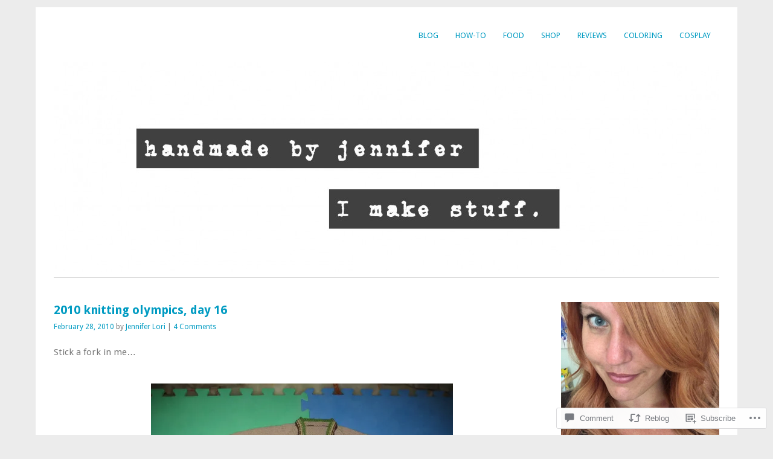

--- FILE ---
content_type: text/html; charset=UTF-8
request_url: https://jeloca.com/2010/02/28/2010-knitting-olympics-day-16/
body_size: 27634
content:
<!DOCTYPE html>
<html lang="en">
<head>
<meta charset="UTF-8" />
<meta name="viewport" content="width=device-width">
<title>2010 knitting olympics, day 16 | </title>
<link rel="profile" href="http://gmpg.org/xfn/11" />
<link rel="pingback" href="https://jeloca.com/xmlrpc.php" />
<!--[if lt IE 9]>
<script src="https://s0.wp.com/wp-content/themes/pub/yoko/js/html5.js?m=1338255524i" type="text/javascript"></script>
<script src="https://s0.wp.com/wp-content/themes/pub/yoko/js/css3-mediaqueries.js" type="text/javascript"></script>
<![endif]-->
<meta name='robots' content='max-image-preview:large' />
<meta name="msvalidate.01" content="GO1R033YztdfLlOl3tKg2S4UmCY" />
<meta name="p:domain_verify" content="2cd0c8c6325137d7e5dc423df301219b" />

<!-- Async WordPress.com Remote Login -->
<script id="wpcom_remote_login_js">
var wpcom_remote_login_extra_auth = '';
function wpcom_remote_login_remove_dom_node_id( element_id ) {
	var dom_node = document.getElementById( element_id );
	if ( dom_node ) { dom_node.parentNode.removeChild( dom_node ); }
}
function wpcom_remote_login_remove_dom_node_classes( class_name ) {
	var dom_nodes = document.querySelectorAll( '.' + class_name );
	for ( var i = 0; i < dom_nodes.length; i++ ) {
		dom_nodes[ i ].parentNode.removeChild( dom_nodes[ i ] );
	}
}
function wpcom_remote_login_final_cleanup() {
	wpcom_remote_login_remove_dom_node_classes( "wpcom_remote_login_msg" );
	wpcom_remote_login_remove_dom_node_id( "wpcom_remote_login_key" );
	wpcom_remote_login_remove_dom_node_id( "wpcom_remote_login_validate" );
	wpcom_remote_login_remove_dom_node_id( "wpcom_remote_login_js" );
	wpcom_remote_login_remove_dom_node_id( "wpcom_request_access_iframe" );
	wpcom_remote_login_remove_dom_node_id( "wpcom_request_access_styles" );
}

// Watch for messages back from the remote login
window.addEventListener( "message", function( e ) {
	if ( e.origin === "https://r-login.wordpress.com" ) {
		var data = {};
		try {
			data = JSON.parse( e.data );
		} catch( e ) {
			wpcom_remote_login_final_cleanup();
			return;
		}

		if ( data.msg === 'LOGIN' ) {
			// Clean up the login check iframe
			wpcom_remote_login_remove_dom_node_id( "wpcom_remote_login_key" );

			var id_regex = new RegExp( /^[0-9]+$/ );
			var token_regex = new RegExp( /^.*|.*|.*$/ );
			if (
				token_regex.test( data.token )
				&& id_regex.test( data.wpcomid )
			) {
				// We have everything we need to ask for a login
				var script = document.createElement( "script" );
				script.setAttribute( "id", "wpcom_remote_login_validate" );
				script.src = '/remote-login.php?wpcom_remote_login=validate'
					+ '&wpcomid=' + data.wpcomid
					+ '&token=' + encodeURIComponent( data.token )
					+ '&host=' + window.location.protocol
					+ '//' + window.location.hostname
					+ '&postid=2460'
					+ '&is_singular=1';
				document.body.appendChild( script );
			}

			return;
		}

		// Safari ITP, not logged in, so redirect
		if ( data.msg === 'LOGIN-REDIRECT' ) {
			window.location = 'https://wordpress.com/log-in?redirect_to=' + window.location.href;
			return;
		}

		// Safari ITP, storage access failed, remove the request
		if ( data.msg === 'LOGIN-REMOVE' ) {
			var css_zap = 'html { -webkit-transition: margin-top 1s; transition: margin-top 1s; } /* 9001 */ html { margin-top: 0 !important; } * html body { margin-top: 0 !important; } @media screen and ( max-width: 782px ) { html { margin-top: 0 !important; } * html body { margin-top: 0 !important; } }';
			var style_zap = document.createElement( 'style' );
			style_zap.type = 'text/css';
			style_zap.appendChild( document.createTextNode( css_zap ) );
			document.body.appendChild( style_zap );

			var e = document.getElementById( 'wpcom_request_access_iframe' );
			e.parentNode.removeChild( e );

			document.cookie = 'wordpress_com_login_access=denied; path=/; max-age=31536000';

			return;
		}

		// Safari ITP
		if ( data.msg === 'REQUEST_ACCESS' ) {
			console.log( 'request access: safari' );

			// Check ITP iframe enable/disable knob
			if ( wpcom_remote_login_extra_auth !== 'safari_itp_iframe' ) {
				return;
			}

			// If we are in a "private window" there is no ITP.
			var private_window = false;
			try {
				var opendb = window.openDatabase( null, null, null, null );
			} catch( e ) {
				private_window = true;
			}

			if ( private_window ) {
				console.log( 'private window' );
				return;
			}

			var iframe = document.createElement( 'iframe' );
			iframe.id = 'wpcom_request_access_iframe';
			iframe.setAttribute( 'scrolling', 'no' );
			iframe.setAttribute( 'sandbox', 'allow-storage-access-by-user-activation allow-scripts allow-same-origin allow-top-navigation-by-user-activation' );
			iframe.src = 'https://r-login.wordpress.com/remote-login.php?wpcom_remote_login=request_access&origin=' + encodeURIComponent( data.origin ) + '&wpcomid=' + encodeURIComponent( data.wpcomid );

			var css = 'html { -webkit-transition: margin-top 1s; transition: margin-top 1s; } /* 9001 */ html { margin-top: 46px !important; } * html body { margin-top: 46px !important; } @media screen and ( max-width: 660px ) { html { margin-top: 71px !important; } * html body { margin-top: 71px !important; } #wpcom_request_access_iframe { display: block; height: 71px !important; } } #wpcom_request_access_iframe { border: 0px; height: 46px; position: fixed; top: 0; left: 0; width: 100%; min-width: 100%; z-index: 99999; background: #23282d; } ';

			var style = document.createElement( 'style' );
			style.type = 'text/css';
			style.id = 'wpcom_request_access_styles';
			style.appendChild( document.createTextNode( css ) );
			document.body.appendChild( style );

			document.body.appendChild( iframe );
		}

		if ( data.msg === 'DONE' ) {
			wpcom_remote_login_final_cleanup();
		}
	}
}, false );

// Inject the remote login iframe after the page has had a chance to load
// more critical resources
window.addEventListener( "DOMContentLoaded", function( e ) {
	var iframe = document.createElement( "iframe" );
	iframe.style.display = "none";
	iframe.setAttribute( "scrolling", "no" );
	iframe.setAttribute( "id", "wpcom_remote_login_key" );
	iframe.src = "https://r-login.wordpress.com/remote-login.php"
		+ "?wpcom_remote_login=key"
		+ "&origin=aHR0cHM6Ly9qZWxvY2EuY29t"
		+ "&wpcomid=4250768"
		+ "&time=" + Math.floor( Date.now() / 1000 );
	document.body.appendChild( iframe );
}, false );
</script>
<link rel='dns-prefetch' href='//s0.wp.com' />
<link rel='dns-prefetch' href='//widgets.wp.com' />
<link rel='dns-prefetch' href='//wordpress.com' />
<link rel='dns-prefetch' href='//fonts-api.wp.com' />
<link rel="alternate" type="application/rss+xml" title=" &raquo; Feed" href="https://jeloca.com/feed/" />
<link rel="alternate" type="application/rss+xml" title=" &raquo; Comments Feed" href="https://jeloca.com/comments/feed/" />
<link rel="alternate" type="application/rss+xml" title=" &raquo; 2010 knitting olympics, day&nbsp;16 Comments Feed" href="https://jeloca.com/2010/02/28/2010-knitting-olympics-day-16/feed/" />
	<script type="text/javascript">
		/* <![CDATA[ */
		function addLoadEvent(func) {
			var oldonload = window.onload;
			if (typeof window.onload != 'function') {
				window.onload = func;
			} else {
				window.onload = function () {
					oldonload();
					func();
				}
			}
		}
		/* ]]> */
	</script>
	<link crossorigin='anonymous' rel='stylesheet' id='all-css-0-1' href='/_static/??-eJxtzEkKgDAMQNELWYNjcSGeRdog1Q7BpHh9UQRBXD74fDhImRQFo0DIinxeXGRYUWg222PgHCEkmz0y7OhnQasosXxUGuYC/o/ebfh+b135FMZKd02th77t1hMpiDR+&cssminify=yes' type='text/css' media='all' />
<style id='wp-emoji-styles-inline-css'>

	img.wp-smiley, img.emoji {
		display: inline !important;
		border: none !important;
		box-shadow: none !important;
		height: 1em !important;
		width: 1em !important;
		margin: 0 0.07em !important;
		vertical-align: -0.1em !important;
		background: none !important;
		padding: 0 !important;
	}
/*# sourceURL=wp-emoji-styles-inline-css */
</style>
<link crossorigin='anonymous' rel='stylesheet' id='all-css-2-1' href='/wp-content/plugins/gutenberg-core/v22.2.0/build/styles/block-library/style.css?m=1764855221i&cssminify=yes' type='text/css' media='all' />
<style id='wp-block-library-inline-css'>
.has-text-align-justify {
	text-align:justify;
}
.has-text-align-justify{text-align:justify;}

/*# sourceURL=wp-block-library-inline-css */
</style><style id='global-styles-inline-css'>
:root{--wp--preset--aspect-ratio--square: 1;--wp--preset--aspect-ratio--4-3: 4/3;--wp--preset--aspect-ratio--3-4: 3/4;--wp--preset--aspect-ratio--3-2: 3/2;--wp--preset--aspect-ratio--2-3: 2/3;--wp--preset--aspect-ratio--16-9: 16/9;--wp--preset--aspect-ratio--9-16: 9/16;--wp--preset--color--black: #000000;--wp--preset--color--cyan-bluish-gray: #abb8c3;--wp--preset--color--white: #ffffff;--wp--preset--color--pale-pink: #f78da7;--wp--preset--color--vivid-red: #cf2e2e;--wp--preset--color--luminous-vivid-orange: #ff6900;--wp--preset--color--luminous-vivid-amber: #fcb900;--wp--preset--color--light-green-cyan: #7bdcb5;--wp--preset--color--vivid-green-cyan: #00d084;--wp--preset--color--pale-cyan-blue: #8ed1fc;--wp--preset--color--vivid-cyan-blue: #0693e3;--wp--preset--color--vivid-purple: #9b51e0;--wp--preset--gradient--vivid-cyan-blue-to-vivid-purple: linear-gradient(135deg,rgb(6,147,227) 0%,rgb(155,81,224) 100%);--wp--preset--gradient--light-green-cyan-to-vivid-green-cyan: linear-gradient(135deg,rgb(122,220,180) 0%,rgb(0,208,130) 100%);--wp--preset--gradient--luminous-vivid-amber-to-luminous-vivid-orange: linear-gradient(135deg,rgb(252,185,0) 0%,rgb(255,105,0) 100%);--wp--preset--gradient--luminous-vivid-orange-to-vivid-red: linear-gradient(135deg,rgb(255,105,0) 0%,rgb(207,46,46) 100%);--wp--preset--gradient--very-light-gray-to-cyan-bluish-gray: linear-gradient(135deg,rgb(238,238,238) 0%,rgb(169,184,195) 100%);--wp--preset--gradient--cool-to-warm-spectrum: linear-gradient(135deg,rgb(74,234,220) 0%,rgb(151,120,209) 20%,rgb(207,42,186) 40%,rgb(238,44,130) 60%,rgb(251,105,98) 80%,rgb(254,248,76) 100%);--wp--preset--gradient--blush-light-purple: linear-gradient(135deg,rgb(255,206,236) 0%,rgb(152,150,240) 100%);--wp--preset--gradient--blush-bordeaux: linear-gradient(135deg,rgb(254,205,165) 0%,rgb(254,45,45) 50%,rgb(107,0,62) 100%);--wp--preset--gradient--luminous-dusk: linear-gradient(135deg,rgb(255,203,112) 0%,rgb(199,81,192) 50%,rgb(65,88,208) 100%);--wp--preset--gradient--pale-ocean: linear-gradient(135deg,rgb(255,245,203) 0%,rgb(182,227,212) 50%,rgb(51,167,181) 100%);--wp--preset--gradient--electric-grass: linear-gradient(135deg,rgb(202,248,128) 0%,rgb(113,206,126) 100%);--wp--preset--gradient--midnight: linear-gradient(135deg,rgb(2,3,129) 0%,rgb(40,116,252) 100%);--wp--preset--font-size--small: 13px;--wp--preset--font-size--medium: 20px;--wp--preset--font-size--large: 36px;--wp--preset--font-size--x-large: 42px;--wp--preset--font-family--albert-sans: 'Albert Sans', sans-serif;--wp--preset--font-family--alegreya: Alegreya, serif;--wp--preset--font-family--arvo: Arvo, serif;--wp--preset--font-family--bodoni-moda: 'Bodoni Moda', serif;--wp--preset--font-family--bricolage-grotesque: 'Bricolage Grotesque', sans-serif;--wp--preset--font-family--cabin: Cabin, sans-serif;--wp--preset--font-family--chivo: Chivo, sans-serif;--wp--preset--font-family--commissioner: Commissioner, sans-serif;--wp--preset--font-family--cormorant: Cormorant, serif;--wp--preset--font-family--courier-prime: 'Courier Prime', monospace;--wp--preset--font-family--crimson-pro: 'Crimson Pro', serif;--wp--preset--font-family--dm-mono: 'DM Mono', monospace;--wp--preset--font-family--dm-sans: 'DM Sans', sans-serif;--wp--preset--font-family--dm-serif-display: 'DM Serif Display', serif;--wp--preset--font-family--domine: Domine, serif;--wp--preset--font-family--eb-garamond: 'EB Garamond', serif;--wp--preset--font-family--epilogue: Epilogue, sans-serif;--wp--preset--font-family--fahkwang: Fahkwang, sans-serif;--wp--preset--font-family--figtree: Figtree, sans-serif;--wp--preset--font-family--fira-sans: 'Fira Sans', sans-serif;--wp--preset--font-family--fjalla-one: 'Fjalla One', sans-serif;--wp--preset--font-family--fraunces: Fraunces, serif;--wp--preset--font-family--gabarito: Gabarito, system-ui;--wp--preset--font-family--ibm-plex-mono: 'IBM Plex Mono', monospace;--wp--preset--font-family--ibm-plex-sans: 'IBM Plex Sans', sans-serif;--wp--preset--font-family--ibarra-real-nova: 'Ibarra Real Nova', serif;--wp--preset--font-family--instrument-serif: 'Instrument Serif', serif;--wp--preset--font-family--inter: Inter, sans-serif;--wp--preset--font-family--josefin-sans: 'Josefin Sans', sans-serif;--wp--preset--font-family--jost: Jost, sans-serif;--wp--preset--font-family--libre-baskerville: 'Libre Baskerville', serif;--wp--preset--font-family--libre-franklin: 'Libre Franklin', sans-serif;--wp--preset--font-family--literata: Literata, serif;--wp--preset--font-family--lora: Lora, serif;--wp--preset--font-family--merriweather: Merriweather, serif;--wp--preset--font-family--montserrat: Montserrat, sans-serif;--wp--preset--font-family--newsreader: Newsreader, serif;--wp--preset--font-family--noto-sans-mono: 'Noto Sans Mono', sans-serif;--wp--preset--font-family--nunito: Nunito, sans-serif;--wp--preset--font-family--open-sans: 'Open Sans', sans-serif;--wp--preset--font-family--overpass: Overpass, sans-serif;--wp--preset--font-family--pt-serif: 'PT Serif', serif;--wp--preset--font-family--petrona: Petrona, serif;--wp--preset--font-family--piazzolla: Piazzolla, serif;--wp--preset--font-family--playfair-display: 'Playfair Display', serif;--wp--preset--font-family--plus-jakarta-sans: 'Plus Jakarta Sans', sans-serif;--wp--preset--font-family--poppins: Poppins, sans-serif;--wp--preset--font-family--raleway: Raleway, sans-serif;--wp--preset--font-family--roboto: Roboto, sans-serif;--wp--preset--font-family--roboto-slab: 'Roboto Slab', serif;--wp--preset--font-family--rubik: Rubik, sans-serif;--wp--preset--font-family--rufina: Rufina, serif;--wp--preset--font-family--sora: Sora, sans-serif;--wp--preset--font-family--source-sans-3: 'Source Sans 3', sans-serif;--wp--preset--font-family--source-serif-4: 'Source Serif 4', serif;--wp--preset--font-family--space-mono: 'Space Mono', monospace;--wp--preset--font-family--syne: Syne, sans-serif;--wp--preset--font-family--texturina: Texturina, serif;--wp--preset--font-family--urbanist: Urbanist, sans-serif;--wp--preset--font-family--work-sans: 'Work Sans', sans-serif;--wp--preset--spacing--20: 0.44rem;--wp--preset--spacing--30: 0.67rem;--wp--preset--spacing--40: 1rem;--wp--preset--spacing--50: 1.5rem;--wp--preset--spacing--60: 2.25rem;--wp--preset--spacing--70: 3.38rem;--wp--preset--spacing--80: 5.06rem;--wp--preset--shadow--natural: 6px 6px 9px rgba(0, 0, 0, 0.2);--wp--preset--shadow--deep: 12px 12px 50px rgba(0, 0, 0, 0.4);--wp--preset--shadow--sharp: 6px 6px 0px rgba(0, 0, 0, 0.2);--wp--preset--shadow--outlined: 6px 6px 0px -3px rgb(255, 255, 255), 6px 6px rgb(0, 0, 0);--wp--preset--shadow--crisp: 6px 6px 0px rgb(0, 0, 0);}:where(.is-layout-flex){gap: 0.5em;}:where(.is-layout-grid){gap: 0.5em;}body .is-layout-flex{display: flex;}.is-layout-flex{flex-wrap: wrap;align-items: center;}.is-layout-flex > :is(*, div){margin: 0;}body .is-layout-grid{display: grid;}.is-layout-grid > :is(*, div){margin: 0;}:where(.wp-block-columns.is-layout-flex){gap: 2em;}:where(.wp-block-columns.is-layout-grid){gap: 2em;}:where(.wp-block-post-template.is-layout-flex){gap: 1.25em;}:where(.wp-block-post-template.is-layout-grid){gap: 1.25em;}.has-black-color{color: var(--wp--preset--color--black) !important;}.has-cyan-bluish-gray-color{color: var(--wp--preset--color--cyan-bluish-gray) !important;}.has-white-color{color: var(--wp--preset--color--white) !important;}.has-pale-pink-color{color: var(--wp--preset--color--pale-pink) !important;}.has-vivid-red-color{color: var(--wp--preset--color--vivid-red) !important;}.has-luminous-vivid-orange-color{color: var(--wp--preset--color--luminous-vivid-orange) !important;}.has-luminous-vivid-amber-color{color: var(--wp--preset--color--luminous-vivid-amber) !important;}.has-light-green-cyan-color{color: var(--wp--preset--color--light-green-cyan) !important;}.has-vivid-green-cyan-color{color: var(--wp--preset--color--vivid-green-cyan) !important;}.has-pale-cyan-blue-color{color: var(--wp--preset--color--pale-cyan-blue) !important;}.has-vivid-cyan-blue-color{color: var(--wp--preset--color--vivid-cyan-blue) !important;}.has-vivid-purple-color{color: var(--wp--preset--color--vivid-purple) !important;}.has-black-background-color{background-color: var(--wp--preset--color--black) !important;}.has-cyan-bluish-gray-background-color{background-color: var(--wp--preset--color--cyan-bluish-gray) !important;}.has-white-background-color{background-color: var(--wp--preset--color--white) !important;}.has-pale-pink-background-color{background-color: var(--wp--preset--color--pale-pink) !important;}.has-vivid-red-background-color{background-color: var(--wp--preset--color--vivid-red) !important;}.has-luminous-vivid-orange-background-color{background-color: var(--wp--preset--color--luminous-vivid-orange) !important;}.has-luminous-vivid-amber-background-color{background-color: var(--wp--preset--color--luminous-vivid-amber) !important;}.has-light-green-cyan-background-color{background-color: var(--wp--preset--color--light-green-cyan) !important;}.has-vivid-green-cyan-background-color{background-color: var(--wp--preset--color--vivid-green-cyan) !important;}.has-pale-cyan-blue-background-color{background-color: var(--wp--preset--color--pale-cyan-blue) !important;}.has-vivid-cyan-blue-background-color{background-color: var(--wp--preset--color--vivid-cyan-blue) !important;}.has-vivid-purple-background-color{background-color: var(--wp--preset--color--vivid-purple) !important;}.has-black-border-color{border-color: var(--wp--preset--color--black) !important;}.has-cyan-bluish-gray-border-color{border-color: var(--wp--preset--color--cyan-bluish-gray) !important;}.has-white-border-color{border-color: var(--wp--preset--color--white) !important;}.has-pale-pink-border-color{border-color: var(--wp--preset--color--pale-pink) !important;}.has-vivid-red-border-color{border-color: var(--wp--preset--color--vivid-red) !important;}.has-luminous-vivid-orange-border-color{border-color: var(--wp--preset--color--luminous-vivid-orange) !important;}.has-luminous-vivid-amber-border-color{border-color: var(--wp--preset--color--luminous-vivid-amber) !important;}.has-light-green-cyan-border-color{border-color: var(--wp--preset--color--light-green-cyan) !important;}.has-vivid-green-cyan-border-color{border-color: var(--wp--preset--color--vivid-green-cyan) !important;}.has-pale-cyan-blue-border-color{border-color: var(--wp--preset--color--pale-cyan-blue) !important;}.has-vivid-cyan-blue-border-color{border-color: var(--wp--preset--color--vivid-cyan-blue) !important;}.has-vivid-purple-border-color{border-color: var(--wp--preset--color--vivid-purple) !important;}.has-vivid-cyan-blue-to-vivid-purple-gradient-background{background: var(--wp--preset--gradient--vivid-cyan-blue-to-vivid-purple) !important;}.has-light-green-cyan-to-vivid-green-cyan-gradient-background{background: var(--wp--preset--gradient--light-green-cyan-to-vivid-green-cyan) !important;}.has-luminous-vivid-amber-to-luminous-vivid-orange-gradient-background{background: var(--wp--preset--gradient--luminous-vivid-amber-to-luminous-vivid-orange) !important;}.has-luminous-vivid-orange-to-vivid-red-gradient-background{background: var(--wp--preset--gradient--luminous-vivid-orange-to-vivid-red) !important;}.has-very-light-gray-to-cyan-bluish-gray-gradient-background{background: var(--wp--preset--gradient--very-light-gray-to-cyan-bluish-gray) !important;}.has-cool-to-warm-spectrum-gradient-background{background: var(--wp--preset--gradient--cool-to-warm-spectrum) !important;}.has-blush-light-purple-gradient-background{background: var(--wp--preset--gradient--blush-light-purple) !important;}.has-blush-bordeaux-gradient-background{background: var(--wp--preset--gradient--blush-bordeaux) !important;}.has-luminous-dusk-gradient-background{background: var(--wp--preset--gradient--luminous-dusk) !important;}.has-pale-ocean-gradient-background{background: var(--wp--preset--gradient--pale-ocean) !important;}.has-electric-grass-gradient-background{background: var(--wp--preset--gradient--electric-grass) !important;}.has-midnight-gradient-background{background: var(--wp--preset--gradient--midnight) !important;}.has-small-font-size{font-size: var(--wp--preset--font-size--small) !important;}.has-medium-font-size{font-size: var(--wp--preset--font-size--medium) !important;}.has-large-font-size{font-size: var(--wp--preset--font-size--large) !important;}.has-x-large-font-size{font-size: var(--wp--preset--font-size--x-large) !important;}.has-albert-sans-font-family{font-family: var(--wp--preset--font-family--albert-sans) !important;}.has-alegreya-font-family{font-family: var(--wp--preset--font-family--alegreya) !important;}.has-arvo-font-family{font-family: var(--wp--preset--font-family--arvo) !important;}.has-bodoni-moda-font-family{font-family: var(--wp--preset--font-family--bodoni-moda) !important;}.has-bricolage-grotesque-font-family{font-family: var(--wp--preset--font-family--bricolage-grotesque) !important;}.has-cabin-font-family{font-family: var(--wp--preset--font-family--cabin) !important;}.has-chivo-font-family{font-family: var(--wp--preset--font-family--chivo) !important;}.has-commissioner-font-family{font-family: var(--wp--preset--font-family--commissioner) !important;}.has-cormorant-font-family{font-family: var(--wp--preset--font-family--cormorant) !important;}.has-courier-prime-font-family{font-family: var(--wp--preset--font-family--courier-prime) !important;}.has-crimson-pro-font-family{font-family: var(--wp--preset--font-family--crimson-pro) !important;}.has-dm-mono-font-family{font-family: var(--wp--preset--font-family--dm-mono) !important;}.has-dm-sans-font-family{font-family: var(--wp--preset--font-family--dm-sans) !important;}.has-dm-serif-display-font-family{font-family: var(--wp--preset--font-family--dm-serif-display) !important;}.has-domine-font-family{font-family: var(--wp--preset--font-family--domine) !important;}.has-eb-garamond-font-family{font-family: var(--wp--preset--font-family--eb-garamond) !important;}.has-epilogue-font-family{font-family: var(--wp--preset--font-family--epilogue) !important;}.has-fahkwang-font-family{font-family: var(--wp--preset--font-family--fahkwang) !important;}.has-figtree-font-family{font-family: var(--wp--preset--font-family--figtree) !important;}.has-fira-sans-font-family{font-family: var(--wp--preset--font-family--fira-sans) !important;}.has-fjalla-one-font-family{font-family: var(--wp--preset--font-family--fjalla-one) !important;}.has-fraunces-font-family{font-family: var(--wp--preset--font-family--fraunces) !important;}.has-gabarito-font-family{font-family: var(--wp--preset--font-family--gabarito) !important;}.has-ibm-plex-mono-font-family{font-family: var(--wp--preset--font-family--ibm-plex-mono) !important;}.has-ibm-plex-sans-font-family{font-family: var(--wp--preset--font-family--ibm-plex-sans) !important;}.has-ibarra-real-nova-font-family{font-family: var(--wp--preset--font-family--ibarra-real-nova) !important;}.has-instrument-serif-font-family{font-family: var(--wp--preset--font-family--instrument-serif) !important;}.has-inter-font-family{font-family: var(--wp--preset--font-family--inter) !important;}.has-josefin-sans-font-family{font-family: var(--wp--preset--font-family--josefin-sans) !important;}.has-jost-font-family{font-family: var(--wp--preset--font-family--jost) !important;}.has-libre-baskerville-font-family{font-family: var(--wp--preset--font-family--libre-baskerville) !important;}.has-libre-franklin-font-family{font-family: var(--wp--preset--font-family--libre-franklin) !important;}.has-literata-font-family{font-family: var(--wp--preset--font-family--literata) !important;}.has-lora-font-family{font-family: var(--wp--preset--font-family--lora) !important;}.has-merriweather-font-family{font-family: var(--wp--preset--font-family--merriweather) !important;}.has-montserrat-font-family{font-family: var(--wp--preset--font-family--montserrat) !important;}.has-newsreader-font-family{font-family: var(--wp--preset--font-family--newsreader) !important;}.has-noto-sans-mono-font-family{font-family: var(--wp--preset--font-family--noto-sans-mono) !important;}.has-nunito-font-family{font-family: var(--wp--preset--font-family--nunito) !important;}.has-open-sans-font-family{font-family: var(--wp--preset--font-family--open-sans) !important;}.has-overpass-font-family{font-family: var(--wp--preset--font-family--overpass) !important;}.has-pt-serif-font-family{font-family: var(--wp--preset--font-family--pt-serif) !important;}.has-petrona-font-family{font-family: var(--wp--preset--font-family--petrona) !important;}.has-piazzolla-font-family{font-family: var(--wp--preset--font-family--piazzolla) !important;}.has-playfair-display-font-family{font-family: var(--wp--preset--font-family--playfair-display) !important;}.has-plus-jakarta-sans-font-family{font-family: var(--wp--preset--font-family--plus-jakarta-sans) !important;}.has-poppins-font-family{font-family: var(--wp--preset--font-family--poppins) !important;}.has-raleway-font-family{font-family: var(--wp--preset--font-family--raleway) !important;}.has-roboto-font-family{font-family: var(--wp--preset--font-family--roboto) !important;}.has-roboto-slab-font-family{font-family: var(--wp--preset--font-family--roboto-slab) !important;}.has-rubik-font-family{font-family: var(--wp--preset--font-family--rubik) !important;}.has-rufina-font-family{font-family: var(--wp--preset--font-family--rufina) !important;}.has-sora-font-family{font-family: var(--wp--preset--font-family--sora) !important;}.has-source-sans-3-font-family{font-family: var(--wp--preset--font-family--source-sans-3) !important;}.has-source-serif-4-font-family{font-family: var(--wp--preset--font-family--source-serif-4) !important;}.has-space-mono-font-family{font-family: var(--wp--preset--font-family--space-mono) !important;}.has-syne-font-family{font-family: var(--wp--preset--font-family--syne) !important;}.has-texturina-font-family{font-family: var(--wp--preset--font-family--texturina) !important;}.has-urbanist-font-family{font-family: var(--wp--preset--font-family--urbanist) !important;}.has-work-sans-font-family{font-family: var(--wp--preset--font-family--work-sans) !important;}
/*# sourceURL=global-styles-inline-css */
</style>

<style id='classic-theme-styles-inline-css'>
/*! This file is auto-generated */
.wp-block-button__link{color:#fff;background-color:#32373c;border-radius:9999px;box-shadow:none;text-decoration:none;padding:calc(.667em + 2px) calc(1.333em + 2px);font-size:1.125em}.wp-block-file__button{background:#32373c;color:#fff;text-decoration:none}
/*# sourceURL=/wp-includes/css/classic-themes.min.css */
</style>
<link crossorigin='anonymous' rel='stylesheet' id='all-css-4-1' href='/_static/??-eJx9j8sOwkAIRX/IkTZGGxfGTzHzIHVq55GBaf18aZpu1HRD4MLhAsxZ2RQZI0OoKo+195HApoKih6wZZCKg8xpHDDJ2tEQH+I/N3vXIgtOWK8b3PpLFRhmTCxIpicHXoPgpXrTHDchZ25cSaV2xNoBq3HqPCaNLBXTlFDSztz8UULFgqh8dTFiMOIu4fEnf9XLLPdza7tI07fl66oYPKzZ26Q==&cssminify=yes' type='text/css' media='all' />
<link rel='stylesheet' id='verbum-gutenberg-css-css' href='https://widgets.wp.com/verbum-block-editor/block-editor.css?ver=1738686361' media='all' />
<link crossorigin='anonymous' rel='stylesheet' id='all-css-6-1' href='/_static/??/wp-content/mu-plugins/comment-likes/css/comment-likes.css,/i/noticons/noticons.css,/wp-content/themes/pub/yoko/style.css?m=1743076552j&cssminify=yes' type='text/css' media='all' />
<link rel='stylesheet' id='yoko-fonts-css' href='https://fonts-api.wp.com/css?family=Droid+Sans%3Aregular%2Cbold%7CDroid+Serif%3Aregular%2Citalic%2Cbold%2Cbolditalic&#038;subset=latin&#038;ver=6.9-RC2-61304' media='all' />
<link crossorigin='anonymous' rel='stylesheet' id='all-css-8-1' href='/_static/??-eJx9y0EKhDAMQNELWYNQcVyIZ9ESO9E2KTZl8PajO4Vhdv8tPnySccKKrBCLSaF44gw7zkH8mR5cvrM+WcHvyaOYIG5SEn7ALGGi/d9KvBCTHqBvjJghlRkO2eR6xjg0tu2tfXWNXb9Z4EGA&cssminify=yes' type='text/css' media='all' />
<style id='jetpack-global-styles-frontend-style-inline-css'>
:root { --font-headings: unset; --font-base: unset; --font-headings-default: -apple-system,BlinkMacSystemFont,"Segoe UI",Roboto,Oxygen-Sans,Ubuntu,Cantarell,"Helvetica Neue",sans-serif; --font-base-default: -apple-system,BlinkMacSystemFont,"Segoe UI",Roboto,Oxygen-Sans,Ubuntu,Cantarell,"Helvetica Neue",sans-serif;}
/*# sourceURL=jetpack-global-styles-frontend-style-inline-css */
</style>
<link crossorigin='anonymous' rel='stylesheet' id='all-css-10-1' href='/_static/??-eJyNjcsKAjEMRX/IGtQZBxfip0hMS9sxTYppGfx7H7gRN+7ugcs5sFRHKi1Ig9Jd5R6zGMyhVaTrh8G6QFHfORhYwlvw6P39PbPENZmt4G/ROQuBKWVkxxrVvuBH1lIoz2waILJekF+HUzlupnG3nQ77YZwfuRJIaQ==&cssminify=yes' type='text/css' media='all' />
<script type="text/javascript" id="jetpack_related-posts-js-extra">
/* <![CDATA[ */
var related_posts_js_options = {"post_heading":"h4"};
//# sourceURL=jetpack_related-posts-js-extra
/* ]]> */
</script>
<script type="text/javascript" id="wpcom-actionbar-placeholder-js-extra">
/* <![CDATA[ */
var actionbardata = {"siteID":"4250768","postID":"2460","siteURL":"https://jeloca.com","xhrURL":"https://jeloca.com/wp-admin/admin-ajax.php","nonce":"254b6b84e8","isLoggedIn":"","statusMessage":"","subsEmailDefault":"instantly","proxyScriptUrl":"https://s0.wp.com/wp-content/js/wpcom-proxy-request.js?m=1513050504i&amp;ver=20211021","shortlink":"https://wp.me/phPOM-DG","i18n":{"followedText":"New posts from this site will now appear in your \u003Ca href=\"https://wordpress.com/reader\"\u003EReader\u003C/a\u003E","foldBar":"Collapse this bar","unfoldBar":"Expand this bar","shortLinkCopied":"Shortlink copied to clipboard."}};
//# sourceURL=wpcom-actionbar-placeholder-js-extra
/* ]]> */
</script>
<script type="text/javascript" id="jetpack-mu-wpcom-settings-js-before">
/* <![CDATA[ */
var JETPACK_MU_WPCOM_SETTINGS = {"assetsUrl":"https://s0.wp.com/wp-content/mu-plugins/jetpack-mu-wpcom-plugin/sun/jetpack_vendor/automattic/jetpack-mu-wpcom/src/build/"};
//# sourceURL=jetpack-mu-wpcom-settings-js-before
/* ]]> */
</script>
<script crossorigin='anonymous' type='text/javascript'  src='/_static/??/wp-content/mu-plugins/jetpack-plugin/sun/_inc/build/related-posts/related-posts.min.js,/wp-content/js/rlt-proxy.js?m=1755011788j'></script>
<script type="text/javascript" id="rlt-proxy-js-after">
/* <![CDATA[ */
	rltInitialize( {"token":null,"iframeOrigins":["https:\/\/widgets.wp.com"]} );
//# sourceURL=rlt-proxy-js-after
/* ]]> */
</script>
<link rel="EditURI" type="application/rsd+xml" title="RSD" href="https://jeloca.wordpress.com/xmlrpc.php?rsd" />
<meta name="generator" content="WordPress.com" />
<link rel="canonical" href="https://jeloca.com/2010/02/28/2010-knitting-olympics-day-16/" />
<link rel='shortlink' href='https://wp.me/phPOM-DG' />
<link rel="alternate" type="application/json+oembed" href="https://public-api.wordpress.com/oembed/?format=json&amp;url=https%3A%2F%2Fjeloca.com%2F2010%2F02%2F28%2F2010-knitting-olympics-day-16%2F&amp;for=wpcom-auto-discovery" /><link rel="alternate" type="application/xml+oembed" href="https://public-api.wordpress.com/oembed/?format=xml&amp;url=https%3A%2F%2Fjeloca.com%2F2010%2F02%2F28%2F2010-knitting-olympics-day-16%2F&amp;for=wpcom-auto-discovery" />
<!-- Jetpack Open Graph Tags -->
<meta property="og:type" content="article" />
<meta property="og:title" content="2010 knitting olympics, day 16" />
<meta property="og:url" content="https://jeloca.com/2010/02/28/2010-knitting-olympics-day-16/" />
<meta property="og:description" content="Stick a fork in me&#8230; &#8230;&#8217;cus I&#8217;m done!  A full day ahead of pace, and I&#8217;m finished my 2010 Knitting Olympic self-set challenges.  In 16 days not only did I knit a colorwo…" />
<meta property="article:published_time" content="2010-02-28T20:56:59+00:00" />
<meta property="article:modified_time" content="2016-01-15T06:14:23+00:00" />
<meta property="og:image" content="https://jeloca.com/wp-content/uploads/2010/02/chintunfo01.jpg" />
<meta property="og:image:width" content="500" />
<meta property="og:image:height" content="375" />
<meta property="og:image:alt" content="" />
<meta property="og:locale" content="en_US" />
<meta property="article:publisher" content="https://www.facebook.com/WordPresscom" />
<meta name="twitter:creator" content="@jennifer_lori_" />
<meta name="twitter:site" content="@jennifer_lori_" />
<meta name="twitter:text:title" content="2010 knitting olympics, day&nbsp;16" />
<meta name="twitter:image" content="https://jeloca.com/wp-content/uploads/2010/02/chintunfo01.jpg?w=640" />
<meta name="twitter:card" content="summary_large_image" />

<!-- End Jetpack Open Graph Tags -->
<link rel="shortcut icon" type="image/x-icon" href="https://secure.gravatar.com/blavatar/1bb1160967927c7802379ea11ad59329b9a685134d4b59c00a62e9b7b5d09c72?s=32" sizes="16x16" />
<link rel="icon" type="image/x-icon" href="https://secure.gravatar.com/blavatar/1bb1160967927c7802379ea11ad59329b9a685134d4b59c00a62e9b7b5d09c72?s=32" sizes="16x16" />
<link rel="apple-touch-icon" href="https://secure.gravatar.com/blavatar/1bb1160967927c7802379ea11ad59329b9a685134d4b59c00a62e9b7b5d09c72?s=114" />
<link rel='openid.server' href='https://jeloca.com/?openidserver=1' />
<link rel='openid.delegate' href='https://jeloca.com/' />
<link rel="search" type="application/opensearchdescription+xml" href="https://jeloca.com/osd.xml" title="" />
<link rel="search" type="application/opensearchdescription+xml" href="https://s1.wp.com/opensearch.xml" title="WordPress.com" />
<meta name="description" content="Stick a fork in me... ...&#039;cus I&#039;m done!  A full day ahead of pace, and I&#039;m finished my 2010 Knitting Olympic self-set challenges.  In 16 days not only did I knit a colorwork size 2 years baby shower gift, with pretty-decent-looking Fair Isle that I recharted, but I also knit a chinchilla stuffed toy to go&hellip;" />
	<style type="text/css">
			#site-title a,
		#site-description {
			position: absolute;
			clip: rect(1px 1px 1px 1px); /* IE6, IE7 */
			clip: rect(1px, 1px, 1px, 1px);
		}
		</style>
	<link crossorigin='anonymous' rel='stylesheet' id='all-css-0-3' href='/_static/??-eJyNjM0KgzAQBl9I/ag/lR6KjyK6LhJNNsHN4uuXQuvZ4wzD4EwlRcksGcHK5G11otg4p4n2H0NNMDohzD7SrtDTJT4qUi1wexDiYp4VNB3RlP3V/MX3N4T3o++aun892277AK5vOq4=&cssminify=yes' type='text/css' media='all' />
</head>
<body class="wp-singular post-template-default single single-post postid-2460 single-format-standard wp-theme-pubyoko customizer-styles-applied jetpack-reblog-enabled">
<div id="page" class="clearfix">
	<header id="branding">
		<nav id="mainnav" class="clearfix" role="navigation">
			<button class="menu-toggle">Menu</button>
			<div class="menu-menu-1-container"><ul id="menu-menu-1" class="menu"><li id="menu-item-7909" class="menu-item menu-item-type-custom menu-item-object-custom menu-item-home menu-item-7909"><a href="https://jeloca.com">Blog</a></li>
<li id="menu-item-7827" class="menu-item menu-item-type-post_type menu-item-object-page menu-item-7827"><a href="https://jeloca.com/how-to/">How-To</a></li>
<li id="menu-item-5300" class="menu-item menu-item-type-post_type menu-item-object-page menu-item-5300"><a href="https://jeloca.com/food/">Food</a></li>
<li id="menu-item-5303" class="menu-item menu-item-type-post_type menu-item-object-page menu-item-5303"><a href="https://jeloca.com/sale/">Shop</a></li>
<li id="menu-item-8660" class="menu-item menu-item-type-post_type menu-item-object-page menu-item-8660"><a href="https://jeloca.com/reviews/">Reviews</a></li>
<li id="menu-item-5298" class="menu-item menu-item-type-post_type menu-item-object-page menu-item-5298"><a href="https://jeloca.com/coloring/">Coloring</a></li>
<li id="menu-item-5297" class="menu-item menu-item-type-post_type menu-item-object-page menu-item-5297"><a href="https://jeloca.com/cosplay/">Cosplay</a></li>
</ul></div>		</nav><!-- end mainnav -->

		<hgroup id="site-title">
			<a href="https://jeloca.com/" class="site-logo-link" rel="home" itemprop="url"></a>			<h1><a href="https://jeloca.com/" title=""></a></h1>
			<h2 id="site-description"></h2>
		</hgroup><!-- end site-title -->

					<img src="https://jeloca.com/wp-content/uploads/2015/03/cropped-cover41.jpg" class="headerimage" width="1102" height="349>" alt="" />
				<div class="clear"></div>

			</header><!-- end header -->
<div id="wrap">
<div id="main" class="one-sidebar">

	<div id="content" class="site-content">

		
			
<article id="post-2460" class="post-2460 post type-post status-publish format-standard hentry category-fo category-knitting tag-2010-knitting-olympics tag-chinchilla tag-chinchilla-prairie-spring-tunic">

	
	<header class="single-entry-header">
		<h1 class="entry-title">2010 knitting olympics, day&nbsp;16</h1>
		<p>
			<a href="https://jeloca.com/2010/02/28/2010-knitting-olympics-day-16/" title="3:56 pm" rel="bookmark"><time class="entry-date" datetime="2010-02-28T15:56:59-05:00" pubdate>February 28, 2010</time></a><span class="byline"> by <span class="author vcard"><a class="url fn n" href="https://jeloca.com/author/jenniferlori/" title="View all posts by Jennifer Lori" rel="author">Jennifer Lori</a></span></span>							<span class="comments-link"><a href="https://jeloca.com/2010/02/28/2010-knitting-olympics-day-16/#comments">4 Comments</a></span>
					</p>
	</header><!-- end single-entry-header -->

	<div class="single-entry-content">

					<p>Stick a fork in me&#8230;</p>
<p><a href="https://jeloca.com/wp-content/uploads/2010/02/chintunfo01.jpg"><img data-attachment-id="2461" data-permalink="https://jeloca.com/2010/02/28/2010-knitting-olympics-day-16/chintunfo01/" data-orig-file="https://jeloca.com/wp-content/uploads/2010/02/chintunfo01.jpg" data-orig-size="3072,2304" data-comments-opened="1" data-image-meta="{&quot;aperture&quot;:&quot;2.8&quot;,&quot;credit&quot;:&quot;&quot;,&quot;camera&quot;:&quot;Canon PowerShot SD1000&quot;,&quot;caption&quot;:&quot;&quot;,&quot;created_timestamp&quot;:&quot;1267317398&quot;,&quot;copyright&quot;:&quot;&quot;,&quot;focal_length&quot;:&quot;5.8&quot;,&quot;iso&quot;:&quot;250&quot;,&quot;shutter_speed&quot;:&quot;0.016666666666667&quot;,&quot;title&quot;:&quot;&quot;}" data-image-title="chintunfo01" data-image-description="" data-image-caption="" data-medium-file="https://jeloca.com/wp-content/uploads/2010/02/chintunfo01.jpg?w=300" data-large-file="https://jeloca.com/wp-content/uploads/2010/02/chintunfo01.jpg?w=820" class="aligncenter size-full wp-image-2461" title="chintunfo01" src="https://jeloca.com/wp-content/uploads/2010/02/chintunfo01.jpg?w=820" alt=""   srcset="https://jeloca.com/wp-content/uploads/2010/02/chintunfo01.jpg?w=500&amp;h=375 500w, https://jeloca.com/wp-content/uploads/2010/02/chintunfo01.jpg?w=1000&amp;h=750 1000w, https://jeloca.com/wp-content/uploads/2010/02/chintunfo01.jpg?w=150&amp;h=113 150w, https://jeloca.com/wp-content/uploads/2010/02/chintunfo01.jpg?w=300&amp;h=225 300w, https://jeloca.com/wp-content/uploads/2010/02/chintunfo01.jpg?w=768&amp;h=576 768w" sizes="(max-width: 500px) 100vw, 500px" /></a></p>
<p>&#8230;&#8217;cus I&#8217;m done!  A full day ahead of pace, and I&#8217;m finished my 2010 Knitting Olympic self-set challenges.  In 16 days not only did I knit a colorwork size 2 years baby shower gift, with pretty-decent-looking Fair Isle that I recharted, but I also knit a chinchilla stuffed toy to go with it.  (And inside there I also spent 2 days knitting and preparing a knitting pattern submission and studied for an exam which I then did and got 100% on.  WOOT!)</p>
<p><a href="https://jeloca.com/wp-content/uploads/2010/02/chinfo02.jpg"><img data-attachment-id="2463" data-permalink="https://jeloca.com/2010/02/28/2010-knitting-olympics-day-16/chinfo02/" data-orig-file="https://jeloca.com/wp-content/uploads/2010/02/chinfo02.jpg" data-orig-size="3072,2304" data-comments-opened="1" data-image-meta="{&quot;aperture&quot;:&quot;4.9&quot;,&quot;credit&quot;:&quot;&quot;,&quot;camera&quot;:&quot;Canon PowerShot SD1000&quot;,&quot;caption&quot;:&quot;&quot;,&quot;created_timestamp&quot;:&quot;1267316487&quot;,&quot;copyright&quot;:&quot;&quot;,&quot;focal_length&quot;:&quot;17.4&quot;,&quot;iso&quot;:&quot;250&quot;,&quot;shutter_speed&quot;:&quot;0.016666666666667&quot;,&quot;title&quot;:&quot;&quot;}" data-image-title="chinfo02" data-image-description="" data-image-caption="" data-medium-file="https://jeloca.com/wp-content/uploads/2010/02/chinfo02.jpg?w=300" data-large-file="https://jeloca.com/wp-content/uploads/2010/02/chinfo02.jpg?w=820" class="aligncenter size-full wp-image-2463" title="chinfo02" src="https://jeloca.com/wp-content/uploads/2010/02/chinfo02.jpg?w=820" alt=""   srcset="https://jeloca.com/wp-content/uploads/2010/02/chinfo02.jpg?w=500&amp;h=375 500w, https://jeloca.com/wp-content/uploads/2010/02/chinfo02.jpg?w=1000&amp;h=750 1000w, https://jeloca.com/wp-content/uploads/2010/02/chinfo02.jpg?w=150&amp;h=113 150w, https://jeloca.com/wp-content/uploads/2010/02/chinfo02.jpg?w=300&amp;h=225 300w, https://jeloca.com/wp-content/uploads/2010/02/chinfo02.jpg?w=768&amp;h=576 768w" sizes="(max-width: 500px) 100vw, 500px" /></a></p>
<p>Here&#8217;s the little guy, all ready for his closeup.  I used safety eyes and took a few photos of a non-standard tool I found that really helped with clamping the back pieces on.  Expect those in a few days.</p>
<p><a href="https://jeloca.com/wp-content/uploads/2010/02/chinfo04.jpg"><img data-attachment-id="2464" data-permalink="https://jeloca.com/2010/02/28/2010-knitting-olympics-day-16/chinfo04/" data-orig-file="https://jeloca.com/wp-content/uploads/2010/02/chinfo04.jpg" data-orig-size="3072,2304" data-comments-opened="1" data-image-meta="{&quot;aperture&quot;:&quot;4.5&quot;,&quot;credit&quot;:&quot;&quot;,&quot;camera&quot;:&quot;Canon PowerShot SD1000&quot;,&quot;caption&quot;:&quot;&quot;,&quot;created_timestamp&quot;:&quot;1267316506&quot;,&quot;copyright&quot;:&quot;&quot;,&quot;focal_length&quot;:&quot;14.421&quot;,&quot;iso&quot;:&quot;250&quot;,&quot;shutter_speed&quot;:&quot;0.016666666666667&quot;,&quot;title&quot;:&quot;&quot;}" data-image-title="chinfo04" data-image-description="" data-image-caption="" data-medium-file="https://jeloca.com/wp-content/uploads/2010/02/chinfo04.jpg?w=300" data-large-file="https://jeloca.com/wp-content/uploads/2010/02/chinfo04.jpg?w=820" class="aligncenter size-medium wp-image-2464" title="chinfo04" src="https://jeloca.com/wp-content/uploads/2010/02/chinfo04.jpg?w=300&#038;h=225" alt="" width="300" height="225" srcset="https://jeloca.com/wp-content/uploads/2010/02/chinfo04.jpg?w=300 300w, https://jeloca.com/wp-content/uploads/2010/02/chinfo04.jpg?w=600 600w, https://jeloca.com/wp-content/uploads/2010/02/chinfo04.jpg?w=150 150w" sizes="(max-width: 300px) 100vw, 300px" /></a></p>
<p>I didn&#8217;t put the pipe-cleaner in his tail as per the pattern, because this is for a baby and I didn&#8217;t want to take any chances on sharp metal bits poking out.</p>
<p><a href="https://jeloca.com/wp-content/uploads/2010/02/chinfo07.jpg"><img data-attachment-id="2465" data-permalink="https://jeloca.com/2010/02/28/2010-knitting-olympics-day-16/chinfo07/" data-orig-file="https://jeloca.com/wp-content/uploads/2010/02/chinfo07.jpg" data-orig-size="3072,2304" data-comments-opened="1" data-image-meta="{&quot;aperture&quot;:&quot;4.9&quot;,&quot;credit&quot;:&quot;&quot;,&quot;camera&quot;:&quot;Canon PowerShot SD1000&quot;,&quot;caption&quot;:&quot;&quot;,&quot;created_timestamp&quot;:&quot;1267316534&quot;,&quot;copyright&quot;:&quot;&quot;,&quot;focal_length&quot;:&quot;17.4&quot;,&quot;iso&quot;:&quot;250&quot;,&quot;shutter_speed&quot;:&quot;0.016666666666667&quot;,&quot;title&quot;:&quot;&quot;}" data-image-title="chinfo07" data-image-description="" data-image-caption="" data-medium-file="https://jeloca.com/wp-content/uploads/2010/02/chinfo07.jpg?w=300" data-large-file="https://jeloca.com/wp-content/uploads/2010/02/chinfo07.jpg?w=820" loading="lazy" class="aligncenter size-medium wp-image-2465" title="chinfo07" src="https://jeloca.com/wp-content/uploads/2010/02/chinfo07.jpg?w=300&#038;h=225" alt="" width="300" height="225" srcset="https://jeloca.com/wp-content/uploads/2010/02/chinfo07.jpg?w=300 300w, https://jeloca.com/wp-content/uploads/2010/02/chinfo07.jpg?w=600 600w, https://jeloca.com/wp-content/uploads/2010/02/chinfo07.jpg?w=150 150w" sizes="(max-width: 300px) 100vw, 300px" /></a></p>
<p>He really makes me smile.  It&#8217;s smaller than I&#8217;d thought, but nicely solid and perfect for gripping by the ears or tail.  I hope the baby likes chewing on it!</p>
<p><a href="https://jeloca.com/wp-content/uploads/2010/02/chintunfo01.jpg"><img data-attachment-id="2461" data-permalink="https://jeloca.com/2010/02/28/2010-knitting-olympics-day-16/chintunfo01/" data-orig-file="https://jeloca.com/wp-content/uploads/2010/02/chintunfo01.jpg" data-orig-size="3072,2304" data-comments-opened="1" data-image-meta="{&quot;aperture&quot;:&quot;2.8&quot;,&quot;credit&quot;:&quot;&quot;,&quot;camera&quot;:&quot;Canon PowerShot SD1000&quot;,&quot;caption&quot;:&quot;&quot;,&quot;created_timestamp&quot;:&quot;1267317398&quot;,&quot;copyright&quot;:&quot;&quot;,&quot;focal_length&quot;:&quot;5.8&quot;,&quot;iso&quot;:&quot;250&quot;,&quot;shutter_speed&quot;:&quot;0.016666666666667&quot;,&quot;title&quot;:&quot;&quot;}" data-image-title="chintunfo01" data-image-description="" data-image-caption="" data-medium-file="https://jeloca.com/wp-content/uploads/2010/02/chintunfo01.jpg?w=300" data-large-file="https://jeloca.com/wp-content/uploads/2010/02/chintunfo01.jpg?w=820" loading="lazy" class="aligncenter size-medium wp-image-2461" title="chintunfo01" src="https://jeloca.com/wp-content/uploads/2010/02/chintunfo01.jpg?w=300&#038;h=225" alt="" width="300" height="225" srcset="https://jeloca.com/wp-content/uploads/2010/02/chintunfo01.jpg?w=300 300w, https://jeloca.com/wp-content/uploads/2010/02/chintunfo01.jpg?w=600 600w, https://jeloca.com/wp-content/uploads/2010/02/chintunfo01.jpg?w=150 150w" sizes="(max-width: 300px) 100vw, 300px" /></a></p>
<p>To keep things complete, here&#8217;s the photo for day 16.  One chinchilla tunic, and one chinchilla, both done, dry, and ready to be wrapped.</p>
<p>Project specs coming next post.</p>
<p><a href="https://jeloca.com/wp-content/uploads/2010/02/chinset02.jpg"><img data-attachment-id="2462" data-permalink="https://jeloca.com/2010/02/28/2010-knitting-olympics-day-16/chinset02/" data-orig-file="https://jeloca.com/wp-content/uploads/2010/02/chinset02.jpg" data-orig-size="3072,2304" data-comments-opened="1" data-image-meta="{&quot;aperture&quot;:&quot;3.5&quot;,&quot;credit&quot;:&quot;&quot;,&quot;camera&quot;:&quot;Canon PowerShot SD1000&quot;,&quot;caption&quot;:&quot;&quot;,&quot;created_timestamp&quot;:&quot;1267316574&quot;,&quot;copyright&quot;:&quot;&quot;,&quot;focal_length&quot;:&quot;10.093&quot;,&quot;iso&quot;:&quot;250&quot;,&quot;shutter_speed&quot;:&quot;0.016666666666667&quot;,&quot;title&quot;:&quot;&quot;}" data-image-title="chinset02" data-image-description="" data-image-caption="" data-medium-file="https://jeloca.com/wp-content/uploads/2010/02/chinset02.jpg?w=300" data-large-file="https://jeloca.com/wp-content/uploads/2010/02/chinset02.jpg?w=820" loading="lazy" class="aligncenter size-full wp-image-2462" title="chinset02" src="https://jeloca.com/wp-content/uploads/2010/02/chinset02.jpg?w=820" alt=""   srcset="https://jeloca.com/wp-content/uploads/2010/02/chinset02.jpg?w=500&amp;h=375 500w, https://jeloca.com/wp-content/uploads/2010/02/chinset02.jpg?w=1000&amp;h=750 1000w, https://jeloca.com/wp-content/uploads/2010/02/chinset02.jpg?w=150&amp;h=113 150w, https://jeloca.com/wp-content/uploads/2010/02/chinset02.jpg?w=300&amp;h=225 300w, https://jeloca.com/wp-content/uploads/2010/02/chinset02.jpg?w=768&amp;h=576 768w" sizes="(max-width: 500px) 100vw, 500px" /></a></p>
<div id="jp-post-flair" class="sharedaddy sd-like-enabled sd-sharing-enabled"><div class="sharedaddy sd-sharing-enabled"><div class="robots-nocontent sd-block sd-social sd-social-official sd-sharing"><h3 class="sd-title">Like this?  Share it:</h3><div class="sd-content"><ul><li class="share-pinterest"><div class="pinterest_button"><a href="https://www.pinterest.com/pin/create/button/?url=https%3A%2F%2Fjeloca.com%2F2010%2F02%2F28%2F2010-knitting-olympics-day-16%2F&#038;media=http%3A%2F%2Fjeloca.files.wordpress.com%2F2010%2F02%2Fchintunfo01.jpg&#038;description=2010%20knitting%20olympics%2C%20day%2016" data-pin-do="buttonPin" data-pin-config="beside"><img src="//assets.pinterest.com/images/pidgets/pinit_fg_en_rect_gray_20.png" /></a></div></li><li class="share-facebook"><div class="fb-share-button" data-href="https://jeloca.com/2010/02/28/2010-knitting-olympics-day-16/" data-layout="button_count"></div></li><li class="share-twitter"><a href="https://twitter.com/share" class="twitter-share-button" data-url="https://jeloca.com/2010/02/28/2010-knitting-olympics-day-16/" data-text="2010 knitting olympics, day 16" data-via="jennifer_lori_" data-related="wordpressdotcom">Tweet</a></li><li class="share-tumblr"><a class="tumblr-share-button" target="_blank" href="https://www.tumblr.com/share" data-title="2010 knitting olympics, day 16" data-content="https://jeloca.com/2010/02/28/2010-knitting-olympics-day-16/" title="Share on Tumblr">Share on Tumblr</a></li><li class="share-email"><a rel="nofollow noopener noreferrer"
				data-shared="sharing-email-2460"
				class="share-email sd-button"
				href="mailto:?subject=%5BShared%20Post%5D%202010%20knitting%20olympics%2C%20day%2016&#038;body=https%3A%2F%2Fjeloca.com%2F2010%2F02%2F28%2F2010-knitting-olympics-day-16%2F&#038;share=email"
				target="_blank"
				aria-labelledby="sharing-email-2460"
				data-email-share-error-title="Do you have email set up?" data-email-share-error-text="If you&#039;re having problems sharing via email, you might not have email set up for your browser. You may need to create a new email yourself." data-email-share-nonce="06f2d48a50" data-email-share-track-url="https://jeloca.com/2010/02/28/2010-knitting-olympics-day-16/?share=email">
				<span id="sharing-email-2460" hidden>Click to email a link to a friend (Opens in new window)</span>
				<span>Email</span>
			</a></li><li class="share-print"><a rel="nofollow noopener noreferrer"
				data-shared="sharing-print-2460"
				class="share-print sd-button"
				href="https://jeloca.com/2010/02/28/2010-knitting-olympics-day-16/#print?share=print"
				target="_blank"
				aria-labelledby="sharing-print-2460"
				>
				<span id="sharing-print-2460" hidden>Click to print (Opens in new window)</span>
				<span>Print</span>
			</a></li><li><a href="#" class="sharing-anchor sd-button share-more"><span>More</span></a></li><li class="share-end"></li></ul><div class="sharing-hidden"><div class="inner" style="display: none;"><ul><li class="share-reddit"><a rel="nofollow noopener noreferrer"
				data-shared="sharing-reddit-2460"
				class="share-reddit sd-button"
				href="https://jeloca.com/2010/02/28/2010-knitting-olympics-day-16/?share=reddit"
				target="_blank"
				aria-labelledby="sharing-reddit-2460"
				>
				<span id="sharing-reddit-2460" hidden>Click to share on Reddit (Opens in new window)</span>
				<span>Reddit</span>
			</a></li><li class="share-pocket"><div class="pocket_button"><a href="https://getpocket.com/save" class="pocket-btn" data-lang="en" data-save-url="https://jeloca.com/2010/02/28/2010-knitting-olympics-day-16/" data-pocket-count="horizontal" >Pocket</a></div></li><li class="share-end"></li></ul></div></div></div></div></div><div class='sharedaddy sd-block sd-like jetpack-likes-widget-wrapper jetpack-likes-widget-unloaded' id='like-post-wrapper-4250768-2460-696022a66377a' data-src='//widgets.wp.com/likes/index.html?ver=20260108#blog_id=4250768&amp;post_id=2460&amp;origin=jeloca.wordpress.com&amp;obj_id=4250768-2460-696022a66377a&amp;domain=jeloca.com' data-name='like-post-frame-4250768-2460-696022a66377a' data-title='Like or Reblog'><div class='likes-widget-placeholder post-likes-widget-placeholder' style='height: 55px;'><span class='button'><span>Like</span></span> <span class='loading'>Loading...</span></div><span class='sd-text-color'></span><a class='sd-link-color'></a></div>
<div id='jp-relatedposts' class='jp-relatedposts' >
	<h3 class="jp-relatedposts-headline"><em>Related</em></h3>
</div></div>			<div class="clear"></div>
					
		<footer class="entry-meta">
			<p>
				Categories: <a href="https://jeloca.com/category/fo/" rel="category tag">FO</a>, <a href="https://jeloca.com/category/crafts/knitting/" rel="category tag">Knitting</a> | Tags: <a href="https://jeloca.com/tag/2010-knitting-olympics/" rel="tag">2010 knitting olympics</a>, <a href="https://jeloca.com/tag/chinchilla/" rel="tag">Chinchilla</a>, <a href="https://jeloca.com/tag/chinchilla-prairie-spring-tunic/" rel="tag">chinchilla prairie spring tunic</a> | <a href="https://jeloca.com/2010/02/28/2010-knitting-olympics-day-16/" title="Permalink to 2010 knitting olympics, day&nbsp;16" rel="bookmark">Permalink</a>.							</p>
		</footer><!-- end entry-meta -->

					<div class="author-info">
								<div class="author-description">
					<h3>Author: <a href='https://jeloca.com/author/jenniferlori/' title='Jennifer Lori' rel='me'>Jennifer Lori</a></h3>
					<p>Punny dork who makes stuff.</p>
				</div><!-- end author-description -->
			</div><!-- end author-info -->
		
	</div><!-- end single-entry-content -->

</article>
<div class="clear"></div>			
<div id="comments">
	

	<h3 id="comments-title">
		4 thoughts on &ldquo;<span>2010 knitting olympics, day&nbsp;16</span>&rdquo;	</h3>
	<p class="write-comment-link"><a href="#respond">Leave a comment</a></p>

	<ol class="commentlist">
			<li class="comment even thread-even depth-1" id="li-comment-1886">
		<div id="comment-1886">
			<div class="comment-gravatar"></div>

			<div class="comment-body">
				<div class="comment-meta commentmetadata">
					<cite class="fn"><a href="http://knitpurlknitpearl.blogspot.com" class="url" rel="ugc external nofollow">Robyn</a></cite><br/>
					<a href="https://jeloca.com/2010/02/28/2010-knitting-olympics-day-16/#comment-1886">
					March 1, 2010 at 1:42 am</a>				</div>

				<p>Look at you go! Done with gold!</p>
<p id="comment-like-1886" data-liked=comment-not-liked class="comment-likes comment-not-liked"><a href="https://jeloca.com/2010/02/28/2010-knitting-olympics-day-16/?like_comment=1886&#038;_wpnonce=cefc938bde" class="comment-like-link needs-login" rel="nofollow" data-blog="4250768"><span>Like</span></a><span id="comment-like-count-1886" class="comment-like-feedback">Like</span></p>

				
				<div class="reply">
									</div>
			</div>
		</div>

	</li><!-- #comment-## -->
	<li class="comment odd alt thread-odd thread-alt depth-1" id="li-comment-1887">
		<div id="comment-1887">
			<div class="comment-gravatar"></div>

			<div class="comment-body">
				<div class="comment-meta commentmetadata">
					<cite class="fn">Maaike</cite><br/>
					<a href="https://jeloca.com/2010/02/28/2010-knitting-olympics-day-16/#comment-1887">
					March 1, 2010 at 1:23 pm</a>				</div>

				<p>Nicely done &#8212; gorgeous chinchillas!</p>
<p id="comment-like-1887" data-liked=comment-not-liked class="comment-likes comment-not-liked"><a href="https://jeloca.com/2010/02/28/2010-knitting-olympics-day-16/?like_comment=1887&#038;_wpnonce=d481b7203f" class="comment-like-link needs-login" rel="nofollow" data-blog="4250768"><span>Like</span></a><span id="comment-like-count-1887" class="comment-like-feedback">Like</span></p>

				
				<div class="reply">
									</div>
			</div>
		</div>

	</li><!-- #comment-## -->
	<li class="comment even thread-even depth-1" id="li-comment-1889">
		<div id="comment-1889">
			<div class="comment-gravatar"></div>

			<div class="comment-body">
				<div class="comment-meta commentmetadata">
					<cite class="fn"><a href="http://trouble-with-trebles.blogspot.com/" class="url" rel="ugc external nofollow">JayJay</a></cite><br/>
					<a href="https://jeloca.com/2010/02/28/2010-knitting-olympics-day-16/#comment-1889">
					March 1, 2010 at 5:46 pm</a>				</div>

				<p>That is one cute chinchilla!  I&#8217;m sure the baby will adore it.  What events did you medal in?</p>
<p id="comment-like-1889" data-liked=comment-not-liked class="comment-likes comment-not-liked"><a href="https://jeloca.com/2010/02/28/2010-knitting-olympics-day-16/?like_comment=1889&#038;_wpnonce=9554cfd2d0" class="comment-like-link needs-login" rel="nofollow" data-blog="4250768"><span>Like</span></a><span id="comment-like-count-1889" class="comment-like-feedback">Like</span></p>

				
				<div class="reply">
									</div>
			</div>
		</div>

	</li><!-- #comment-## -->
	<li class="comment odd alt thread-odd thread-alt depth-1" id="li-comment-1893">
		<div id="comment-1893">
			<div class="comment-gravatar"></div>

			<div class="comment-body">
				<div class="comment-meta commentmetadata">
					<cite class="fn"><a href="http://ames-her-way.blogspot.com" class="url" rel="ugc external nofollow">Ames</a></cite><br/>
					<a href="https://jeloca.com/2010/02/28/2010-knitting-olympics-day-16/#comment-1893">
					March 7, 2010 at 12:10 pm</a>				</div>

				<p>I love the little chinchilla!!!</p>
<p id="comment-like-1893" data-liked=comment-not-liked class="comment-likes comment-not-liked"><a href="https://jeloca.com/2010/02/28/2010-knitting-olympics-day-16/?like_comment=1893&#038;_wpnonce=825d063da1" class="comment-like-link needs-login" rel="nofollow" data-blog="4250768"><span>Like</span></a><span id="comment-like-count-1893" class="comment-like-feedback">Like</span></p>

				
				<div class="reply">
									</div>
			</div>
		</div>

	</li><!-- #comment-## -->
	</ol>

	
	
		<div id="respond" class="comment-respond">
		<h3 id="reply-title" class="comment-reply-title">Leave a comment</h3><form action="https://jeloca.com/wp-comments-post.php" method="post" id="commentform" class="comment-form">


<div class="comment-form__verbum transparent"></div><div class="verbum-form-meta"><input type='hidden' name='comment_post_ID' value='2460' id='comment_post_ID' />
<input type='hidden' name='comment_parent' id='comment_parent' value='0' />

			<input type="hidden" name="highlander_comment_nonce" id="highlander_comment_nonce" value="66b8619706" />
			<input type="hidden" name="verbum_show_subscription_modal" value="" /></div><p style="display: none;"><input type="hidden" id="akismet_comment_nonce" name="akismet_comment_nonce" value="31add92d4a" /></p><p style="display: none !important;" class="akismet-fields-container" data-prefix="ak_"><label>&#916;<textarea name="ak_hp_textarea" cols="45" rows="8" maxlength="100"></textarea></label><input type="hidden" id="ak_js_1" name="ak_js" value="55"/><script type="text/javascript">
/* <![CDATA[ */
document.getElementById( "ak_js_1" ).setAttribute( "value", ( new Date() ).getTime() );
/* ]]> */
</script>
</p></form>	</div><!-- #respond -->
	<p class="akismet_comment_form_privacy_notice">This site uses Akismet to reduce spam. <a href="https://akismet.com/privacy/" target="_blank" rel="nofollow noopener">Learn how your comment data is processed.</a></p>
</div><!-- end comments -->
		
			<nav role="navigation" id="nav-below" class="site-navigation post-navigation">
		<h1 class="assistive-text">Post navigation</h1>

	
		<div class="nav-previous"><a href="https://jeloca.com/2010/02/28/2010-knitting-olympics-days-14-15/" rel="prev"><span class="meta-nav">&larr; Previous Post</span></a></div>		<div class="nav-next"><a href="https://jeloca.com/2010/03/05/2010-knitting-olympics/" rel="next"><span class="meta-nav">Next Post &rarr;</span></a></div>
	
	</nav><!-- #nav-below -->
	
	</div><!-- end content -->


	<div id="secondary" class="widget-area" role="complementary">
					</div><!-- #secondary .widget-area -->
</div><!-- end main -->

<div id="tertiary" class="widget-area" role="complementary">
	<aside id="media_image-4" class="widget widget_media_image"><style>.widget.widget_media_image { overflow: hidden; }.widget.widget_media_image img { height: auto; max-width: 100%; }</style><a href="http://www.jeloca.com"><img width="1440" height="1439" src="https://jeloca.com/wp-content/uploads/2020/09/20200227me.jpg?w=1440" class="image wp-image-7883 aligncenter attachment-1440x1439 size-1440x1439" alt="" decoding="async" loading="lazy" style="max-width: 100%; height: auto;" srcset="https://jeloca.com/wp-content/uploads/2020/09/20200227me.jpg 1440w, https://jeloca.com/wp-content/uploads/2020/09/20200227me.jpg?w=150 150w, https://jeloca.com/wp-content/uploads/2020/09/20200227me.jpg?w=300 300w, https://jeloca.com/wp-content/uploads/2020/09/20200227me.jpg?w=768 768w, https://jeloca.com/wp-content/uploads/2020/09/20200227me.jpg?w=1024 1024w" sizes="(max-width: 1440px) 100vw, 1440px" data-attachment-id="7883" data-permalink="https://jeloca.com/20200227me/" data-orig-file="https://jeloca.com/wp-content/uploads/2020/09/20200227me.jpg" data-orig-size="1440,1439" data-comments-opened="1" data-image-meta="{&quot;aperture&quot;:&quot;0&quot;,&quot;credit&quot;:&quot;&quot;,&quot;camera&quot;:&quot;&quot;,&quot;caption&quot;:&quot;&quot;,&quot;created_timestamp&quot;:&quot;0&quot;,&quot;copyright&quot;:&quot;&quot;,&quot;focal_length&quot;:&quot;0&quot;,&quot;iso&quot;:&quot;0&quot;,&quot;shutter_speed&quot;:&quot;0&quot;,&quot;title&quot;:&quot;&quot;,&quot;orientation&quot;:&quot;0&quot;}" data-image-title="20200227me" data-image-description="" data-image-caption="" data-medium-file="https://jeloca.com/wp-content/uploads/2020/09/20200227me.jpg?w=300" data-large-file="https://jeloca.com/wp-content/uploads/2020/09/20200227me.jpg?w=820" /></a></aside><aside id="text-422562301" class="widget widget_text"><h3 class="widget-title">Jennifer Lori</h3>			<div class="textwidget">Punny dork who makes stuff. 

<p>
<a href="mailto:handmadebyjennifer@gmail.com" target="_top" rel="noopener">Email</a>
</p>

<A HREF="https://www.etsy.com/ca/shop/JELOCAhandmade">Etsy</A> 
<p>
</p>
<A HREF="https://www.facebook.com/handmadebyjenniferlori">Facebook</A> 
<p>
</p>

<A HREF="http://www.ravelry.com/people/jenniferlori">Ravelry</A> 
<p>
</p>
<A HREF="https://twitter.com/jennifer_lori_">Twitter</A> 
 <p>
</p>
<A HREF="https://instagram.com/jennifer_lori_/">Instagram</A> 
 <p>
</p>
<A HREF="https://www.pinterest.com/jennifer_lori_/">Pinterest</A> 
 <p>
</p>
As an Amazon Associate I earn from qualifying purchases.

</div>
		</aside>

<script type="text/javascript" data-dojo-config="usePlainJson: true, isDebug: false">jQuery.getScript( "//downloads.mailchimp.com/js/signup-forms/popup/unique-methods/embed.js", function( data, textStatus, jqxhr ) { window.dojoRequire(["mojo/signup-forms/Loader"], function(L) { L.start({"baseUrl":"mc.us15.list-manage.com","uuid":"b285f2cad2540a57ffa204456","lid":"e2d8952c85","uniqueMethods":true}) });} );</script>

<aside id="search-4" class="widget widget_search">
<form role="search" method="get" class="searchform" action="https://jeloca.com/" >
	<div>
		<label class="screen-reader-text" for="s">Search for:</label>
		<input type="text" class="search-input" value="" name="s" id="s" />
		<input type="submit" class="searchsubmit" value="Search" />
	</div>
</form></aside><aside id="archives-2" class="widget widget_archive"><h3 class="widget-title">Archives</h3>		<label class="screen-reader-text" for="archives-dropdown-2">Archives</label>
		<select id="archives-dropdown-2" name="archive-dropdown">
			
			<option value="">Select Month</option>
				<option value='https://jeloca.com/2024/09/'> September 2024 </option>
	<option value='https://jeloca.com/2023/09/'> September 2023 </option>
	<option value='https://jeloca.com/2023/08/'> August 2023 </option>
	<option value='https://jeloca.com/2023/07/'> July 2023 </option>
	<option value='https://jeloca.com/2023/05/'> May 2023 </option>
	<option value='https://jeloca.com/2023/04/'> April 2023 </option>
	<option value='https://jeloca.com/2023/03/'> March 2023 </option>
	<option value='https://jeloca.com/2023/02/'> February 2023 </option>
	<option value='https://jeloca.com/2023/01/'> January 2023 </option>
	<option value='https://jeloca.com/2022/12/'> December 2022 </option>
	<option value='https://jeloca.com/2022/11/'> November 2022 </option>
	<option value='https://jeloca.com/2022/10/'> October 2022 </option>
	<option value='https://jeloca.com/2022/09/'> September 2022 </option>
	<option value='https://jeloca.com/2022/08/'> August 2022 </option>
	<option value='https://jeloca.com/2022/07/'> July 2022 </option>
	<option value='https://jeloca.com/2022/06/'> June 2022 </option>
	<option value='https://jeloca.com/2022/05/'> May 2022 </option>
	<option value='https://jeloca.com/2022/04/'> April 2022 </option>
	<option value='https://jeloca.com/2022/03/'> March 2022 </option>
	<option value='https://jeloca.com/2022/02/'> February 2022 </option>
	<option value='https://jeloca.com/2022/01/'> January 2022 </option>
	<option value='https://jeloca.com/2021/12/'> December 2021 </option>
	<option value='https://jeloca.com/2021/11/'> November 2021 </option>
	<option value='https://jeloca.com/2021/10/'> October 2021 </option>
	<option value='https://jeloca.com/2021/09/'> September 2021 </option>
	<option value='https://jeloca.com/2021/01/'> January 2021 </option>
	<option value='https://jeloca.com/2020/12/'> December 2020 </option>
	<option value='https://jeloca.com/2020/11/'> November 2020 </option>
	<option value='https://jeloca.com/2020/09/'> September 2020 </option>
	<option value='https://jeloca.com/2020/08/'> August 2020 </option>
	<option value='https://jeloca.com/2020/07/'> July 2020 </option>
	<option value='https://jeloca.com/2020/06/'> June 2020 </option>
	<option value='https://jeloca.com/2020/05/'> May 2020 </option>
	<option value='https://jeloca.com/2020/04/'> April 2020 </option>
	<option value='https://jeloca.com/2020/03/'> March 2020 </option>
	<option value='https://jeloca.com/2020/02/'> February 2020 </option>
	<option value='https://jeloca.com/2020/01/'> January 2020 </option>
	<option value='https://jeloca.com/2019/08/'> August 2019 </option>
	<option value='https://jeloca.com/2019/04/'> April 2019 </option>
	<option value='https://jeloca.com/2019/01/'> January 2019 </option>
	<option value='https://jeloca.com/2018/10/'> October 2018 </option>
	<option value='https://jeloca.com/2018/09/'> September 2018 </option>
	<option value='https://jeloca.com/2017/03/'> March 2017 </option>
	<option value='https://jeloca.com/2017/02/'> February 2017 </option>
	<option value='https://jeloca.com/2017/01/'> January 2017 </option>
	<option value='https://jeloca.com/2016/12/'> December 2016 </option>
	<option value='https://jeloca.com/2016/11/'> November 2016 </option>
	<option value='https://jeloca.com/2016/10/'> October 2016 </option>
	<option value='https://jeloca.com/2016/08/'> August 2016 </option>
	<option value='https://jeloca.com/2016/04/'> April 2016 </option>
	<option value='https://jeloca.com/2016/02/'> February 2016 </option>
	<option value='https://jeloca.com/2016/01/'> January 2016 </option>
	<option value='https://jeloca.com/2015/12/'> December 2015 </option>
	<option value='https://jeloca.com/2015/11/'> November 2015 </option>
	<option value='https://jeloca.com/2015/10/'> October 2015 </option>
	<option value='https://jeloca.com/2015/09/'> September 2015 </option>
	<option value='https://jeloca.com/2015/08/'> August 2015 </option>
	<option value='https://jeloca.com/2015/07/'> July 2015 </option>
	<option value='https://jeloca.com/2015/06/'> June 2015 </option>
	<option value='https://jeloca.com/2015/05/'> May 2015 </option>
	<option value='https://jeloca.com/2015/04/'> April 2015 </option>
	<option value='https://jeloca.com/2015/03/'> March 2015 </option>
	<option value='https://jeloca.com/2014/07/'> July 2014 </option>
	<option value='https://jeloca.com/2013/01/'> January 2013 </option>
	<option value='https://jeloca.com/2012/12/'> December 2012 </option>
	<option value='https://jeloca.com/2012/11/'> November 2012 </option>
	<option value='https://jeloca.com/2012/10/'> October 2012 </option>
	<option value='https://jeloca.com/2012/09/'> September 2012 </option>
	<option value='https://jeloca.com/2012/08/'> August 2012 </option>
	<option value='https://jeloca.com/2012/07/'> July 2012 </option>
	<option value='https://jeloca.com/2012/04/'> April 2012 </option>
	<option value='https://jeloca.com/2012/03/'> March 2012 </option>
	<option value='https://jeloca.com/2012/02/'> February 2012 </option>
	<option value='https://jeloca.com/2012/01/'> January 2012 </option>
	<option value='https://jeloca.com/2011/12/'> December 2011 </option>
	<option value='https://jeloca.com/2011/11/'> November 2011 </option>
	<option value='https://jeloca.com/2011/10/'> October 2011 </option>
	<option value='https://jeloca.com/2011/09/'> September 2011 </option>
	<option value='https://jeloca.com/2011/07/'> July 2011 </option>
	<option value='https://jeloca.com/2011/06/'> June 2011 </option>
	<option value='https://jeloca.com/2011/04/'> April 2011 </option>
	<option value='https://jeloca.com/2011/03/'> March 2011 </option>
	<option value='https://jeloca.com/2011/02/'> February 2011 </option>
	<option value='https://jeloca.com/2011/01/'> January 2011 </option>
	<option value='https://jeloca.com/2010/12/'> December 2010 </option>
	<option value='https://jeloca.com/2010/11/'> November 2010 </option>
	<option value='https://jeloca.com/2010/10/'> October 2010 </option>
	<option value='https://jeloca.com/2010/09/'> September 2010 </option>
	<option value='https://jeloca.com/2010/08/'> August 2010 </option>
	<option value='https://jeloca.com/2010/07/'> July 2010 </option>
	<option value='https://jeloca.com/2010/06/'> June 2010 </option>
	<option value='https://jeloca.com/2010/05/'> May 2010 </option>
	<option value='https://jeloca.com/2010/04/'> April 2010 </option>
	<option value='https://jeloca.com/2010/03/'> March 2010 </option>
	<option value='https://jeloca.com/2010/02/'> February 2010 </option>
	<option value='https://jeloca.com/2010/01/'> January 2010 </option>
	<option value='https://jeloca.com/2009/12/'> December 2009 </option>
	<option value='https://jeloca.com/2009/10/'> October 2009 </option>
	<option value='https://jeloca.com/2009/08/'> August 2009 </option>
	<option value='https://jeloca.com/2009/07/'> July 2009 </option>
	<option value='https://jeloca.com/2009/06/'> June 2009 </option>
	<option value='https://jeloca.com/2009/05/'> May 2009 </option>
	<option value='https://jeloca.com/2009/04/'> April 2009 </option>
	<option value='https://jeloca.com/2009/03/'> March 2009 </option>
	<option value='https://jeloca.com/2009/02/'> February 2009 </option>
	<option value='https://jeloca.com/2009/01/'> January 2009 </option>
	<option value='https://jeloca.com/2008/12/'> December 2008 </option>
	<option value='https://jeloca.com/2008/11/'> November 2008 </option>
	<option value='https://jeloca.com/2008/10/'> October 2008 </option>
	<option value='https://jeloca.com/2008/09/'> September 2008 </option>
	<option value='https://jeloca.com/2008/08/'> August 2008 </option>
	<option value='https://jeloca.com/2008/07/'> July 2008 </option>
	<option value='https://jeloca.com/2008/06/'> June 2008 </option>
	<option value='https://jeloca.com/2008/05/'> May 2008 </option>
	<option value='https://jeloca.com/2008/04/'> April 2008 </option>
	<option value='https://jeloca.com/2008/03/'> March 2008 </option>
	<option value='https://jeloca.com/2008/02/'> February 2008 </option>
	<option value='https://jeloca.com/2008/01/'> January 2008 </option>
	<option value='https://jeloca.com/2007/12/'> December 2007 </option>
	<option value='https://jeloca.com/2007/11/'> November 2007 </option>
	<option value='https://jeloca.com/2007/10/'> October 2007 </option>
	<option value='https://jeloca.com/2007/09/'> September 2007 </option>
	<option value='https://jeloca.com/2007/08/'> August 2007 </option>
	<option value='https://jeloca.com/2007/07/'> July 2007 </option>
	<option value='https://jeloca.com/2007/06/'> June 2007 </option>
	<option value='https://jeloca.com/2007/05/'> May 2007 </option>
	<option value='https://jeloca.com/2007/04/'> April 2007 </option>
	<option value='https://jeloca.com/2007/03/'> March 2007 </option>
	<option value='https://jeloca.com/2007/02/'> February 2007 </option>
	<option value='https://jeloca.com/2007/01/'> January 2007 </option>
	<option value='https://jeloca.com/2006/12/'> December 2006 </option>
	<option value='https://jeloca.com/2006/11/'> November 2006 </option>
	<option value='https://jeloca.com/2006/10/'> October 2006 </option>
	<option value='https://jeloca.com/2006/09/'> September 2006 </option>
	<option value='https://jeloca.com/2006/08/'> August 2006 </option>
	<option value='https://jeloca.com/2006/07/'> July 2006 </option>
	<option value='https://jeloca.com/2006/06/'> June 2006 </option>
	<option value='https://jeloca.com/2006/05/'> May 2006 </option>
	<option value='https://jeloca.com/2006/04/'> April 2006 </option>
	<option value='https://jeloca.com/2006/03/'> March 2006 </option>
	<option value='https://jeloca.com/2006/02/'> February 2006 </option>
	<option value='https://jeloca.com/2006/01/'> January 2006 </option>
	<option value='https://jeloca.com/2005/12/'> December 2005 </option>
	<option value='https://jeloca.com/2005/11/'> November 2005 </option>
	<option value='https://jeloca.com/2005/10/'> October 2005 </option>
	<option value='https://jeloca.com/2005/09/'> September 2005 </option>
	<option value='https://jeloca.com/2005/08/'> August 2005 </option>
	<option value='https://jeloca.com/2005/07/'> July 2005 </option>
	<option value='https://jeloca.com/2005/06/'> June 2005 </option>
	<option value='https://jeloca.com/2005/05/'> May 2005 </option>
	<option value='https://jeloca.com/2005/04/'> April 2005 </option>
	<option value='https://jeloca.com/2005/03/'> March 2005 </option>
	<option value='https://jeloca.com/2005/02/'> February 2005 </option>
	<option value='https://jeloca.com/2005/01/'> January 2005 </option>
	<option value='https://jeloca.com/2004/12/'> December 2004 </option>
	<option value='https://jeloca.com/2004/11/'> November 2004 </option>
	<option value='https://jeloca.com/2004/10/'> October 2004 </option>
	<option value='https://jeloca.com/2004/09/'> September 2004 </option>
	<option value='https://jeloca.com/2003/12/'> December 2003 </option>
	<option value='https://jeloca.com/2002/12/'> December 2002 </option>
	<option value='https://jeloca.com/2001/12/'> December 2001 </option>
	<option value='https://jeloca.com/2000/12/'> December 2000 </option>

		</select>

			<script type="text/javascript">
/* <![CDATA[ */

( ( dropdownId ) => {
	const dropdown = document.getElementById( dropdownId );
	function onSelectChange() {
		setTimeout( () => {
			if ( 'escape' === dropdown.dataset.lastkey ) {
				return;
			}
			if ( dropdown.value ) {
				document.location.href = dropdown.value;
			}
		}, 250 );
	}
	function onKeyUp( event ) {
		if ( 'Escape' === event.key ) {
			dropdown.dataset.lastkey = 'escape';
		} else {
			delete dropdown.dataset.lastkey;
		}
	}
	function onClick() {
		delete dropdown.dataset.lastkey;
	}
	dropdown.addEventListener( 'keyup', onKeyUp );
	dropdown.addEventListener( 'click', onClick );
	dropdown.addEventListener( 'change', onSelectChange );
})( "archives-dropdown-2" );

//# sourceURL=WP_Widget_Archives%3A%3Awidget
/* ]]> */
</script>
</aside><aside id="categories-3" class="widget widget_categories"><h3 class="widget-title">Categories</h3><form action="https://jeloca.com" method="get"><label class="screen-reader-text" for="cat">Categories</label><select  name='cat' id='cat' class='postform'>
	<option value='-1'>Select Category</option>
	<option class="level-0" value="5738">Contests&nbsp;&nbsp;(10)</option>
	<option class="level-0" value="8762">Crafts&nbsp;&nbsp;(307)</option>
	<option class="level-1" value="146403973">&nbsp;&nbsp;&nbsp;Coloring/Drawing&nbsp;&nbsp;(65)</option>
	<option class="level-1" value="2389">&nbsp;&nbsp;&nbsp;Crochet&nbsp;&nbsp;(23)</option>
	<option class="level-1" value="49610">&nbsp;&nbsp;&nbsp;Cross Stitch&nbsp;&nbsp;(8)</option>
	<option class="level-1" value="28425">&nbsp;&nbsp;&nbsp;Dyeing&nbsp;&nbsp;(4)</option>
	<option class="level-1" value="1336">&nbsp;&nbsp;&nbsp;Knitting&nbsp;&nbsp;(183)</option>
	<option class="level-1" value="40684">&nbsp;&nbsp;&nbsp;Nails&nbsp;&nbsp;(4)</option>
	<option class="level-1" value="260015">&nbsp;&nbsp;&nbsp;Plastic Canvas&nbsp;&nbsp;(18)</option>
	<option class="level-1" value="102925">&nbsp;&nbsp;&nbsp;Weaving&nbsp;&nbsp;(18)</option>
	<option class="level-0" value="406">Family&nbsp;&nbsp;(83)</option>
	<option class="level-1" value="4414">&nbsp;&nbsp;&nbsp;Baby&nbsp;&nbsp;(45)</option>
	<option class="level-0" value="38862">FO&nbsp;&nbsp;(227)</option>
	<option class="level-0" value="586">Food&nbsp;&nbsp;(64)</option>
	<option class="level-0" value="19633">Gifts&nbsp;&nbsp;(11)</option>
	<option class="level-0" value="27109551">Health&nbsp;&nbsp;(14)</option>
	<option class="level-0" value="443434">jakob&nbsp;&nbsp;(33)</option>
	<option class="level-0" value="124">Life&nbsp;&nbsp;(26)</option>
	<option class="level-0" value="140637">My Patterns&nbsp;&nbsp;(43)</option>
	<option class="level-0" value="8966965">My Published Patterns&nbsp;&nbsp;(30)</option>
	<option class="level-0" value="34918758">Nails&nbsp;&nbsp;(12)</option>
	<option class="level-0" value="2324">Nerdy&nbsp;&nbsp;(49)</option>
	<option class="level-0" value="1883269">Organization&nbsp;&nbsp;(5)</option>
	<option class="level-0" value="1745">Review&nbsp;&nbsp;(21)</option>
	<option class="level-0" value="30314">Sewing&nbsp;&nbsp;(16)</option>
	<option class="level-0" value="2755691">Striped Scarf&nbsp;&nbsp;(5)</option>
	<option class="level-0" value="11161">Technique&nbsp;&nbsp;(70)</option>
	<option class="level-0" value="200">Travel&nbsp;&nbsp;(3)</option>
	<option class="level-0" value="1124">Tutorials&nbsp;&nbsp;(88)</option>
	<option class="level-0" value="1">Uncategorized&nbsp;&nbsp;(1,209)</option>
	<option class="level-0" value="1171">Updates&nbsp;&nbsp;(12)</option>
	<option class="level-0" value="1149">Videos&nbsp;&nbsp;(24)</option>
	<option class="level-0" value="4583">WIP&nbsp;&nbsp;(176)</option>
	<option class="level-0" value="19557">workshop&nbsp;&nbsp;(7)</option>
</select>
</form><script type="text/javascript">
/* <![CDATA[ */

( ( dropdownId ) => {
	const dropdown = document.getElementById( dropdownId );
	function onSelectChange() {
		setTimeout( () => {
			if ( 'escape' === dropdown.dataset.lastkey ) {
				return;
			}
			if ( dropdown.value && parseInt( dropdown.value ) > 0 && dropdown instanceof HTMLSelectElement ) {
				dropdown.parentElement.submit();
			}
		}, 250 );
	}
	function onKeyUp( event ) {
		if ( 'Escape' === event.key ) {
			dropdown.dataset.lastkey = 'escape';
		} else {
			delete dropdown.dataset.lastkey;
		}
	}
	function onClick() {
		delete dropdown.dataset.lastkey;
	}
	dropdown.addEventListener( 'keyup', onKeyUp );
	dropdown.addEventListener( 'click', onClick );
	dropdown.addEventListener( 'change', onSelectChange );
})( "cat" );

//# sourceURL=WP_Widget_Categories%3A%3Awidget
/* ]]> */
</script>
</aside><aside id="blog-stats-2" class="widget widget_blog-stats"><h3 class="widget-title">Blog Stats</h3>		<ul>
			<li>297,359 hits</li>
		</ul>
		</aside><aside id="meta-2" class="widget widget_meta"><h3 class="widget-title">Meta</h3>
		<ul>
			<li><a class="click-register" href="https://wordpress.com/start?ref=wplogin">Create account</a></li>			<li><a href="https://jeloca.wordpress.com/wp-login.php">Log in</a></li>
			<li><a href="https://jeloca.com/feed/">Entries feed</a></li>
			<li><a href="https://jeloca.com/comments/feed/">Comments feed</a></li>

			<li><a href="https://wordpress.com/" title="Powered by WordPress, state-of-the-art semantic personal publishing platform.">WordPress.com</a></li>
		</ul>

		</aside></div><!-- end tertiary .widget-area -->
	</div><!-- end wrap -->

	<footer id="colophon" class="clearfix">
		<p><a href="https://wordpress.com/?ref=footer_blog" rel="nofollow">Blog at WordPress.com.</a></p>
		<a href="#page" class="top">Top</a>
	</footer><!-- end colophon -->
<!--  -->
<script type="speculationrules">
{"prefetch":[{"source":"document","where":{"and":[{"href_matches":"/*"},{"not":{"href_matches":["/wp-*.php","/wp-admin/*","/files/*","/wp-content/*","/wp-content/plugins/*","/wp-content/themes/pub/yoko/*","/*\\?(.+)"]}},{"not":{"selector_matches":"a[rel~=\"nofollow\"]"}},{"not":{"selector_matches":".no-prefetch, .no-prefetch a"}}]},"eagerness":"conservative"}]}
</script>
	<div style="display:none">
	</div>
		<div id="actionbar" dir="ltr" style="display: none;"
			class="actnbr-pub-yoko actnbr-has-follow actnbr-has-actions">
		<ul>
								<li class="actnbr-btn actnbr-hidden">
						<a class="actnbr-action actnbr-actn-comment" href="https://jeloca.com/2010/02/28/2010-knitting-olympics-day-16/#comments">
							<svg class="gridicon gridicons-comment" height="20" width="20" xmlns="http://www.w3.org/2000/svg" viewBox="0 0 24 24"><g><path d="M12 16l-5 5v-5H5c-1.1 0-2-.9-2-2V5c0-1.1.9-2 2-2h14c1.1 0 2 .9 2 2v9c0 1.1-.9 2-2 2h-7z"/></g></svg>							<span>Comment						</span>
						</a>
					</li>
									<li class="actnbr-btn actnbr-hidden">
						<a class="actnbr-action actnbr-actn-reblog" href="">
							<svg class="gridicon gridicons-reblog" height="20" width="20" xmlns="http://www.w3.org/2000/svg" viewBox="0 0 24 24"><g><path d="M22.086 9.914L20 7.828V18c0 1.105-.895 2-2 2h-7v-2h7V7.828l-2.086 2.086L14.5 8.5 19 4l4.5 4.5-1.414 1.414zM6 16.172V6h7V4H6c-1.105 0-2 .895-2 2v10.172l-2.086-2.086L.5 15.5 5 20l4.5-4.5-1.414-1.414L6 16.172z"/></g></svg><span>Reblog</span>
						</a>
					</li>
									<li class="actnbr-btn actnbr-hidden">
								<a class="actnbr-action actnbr-actn-follow " href="">
			<svg class="gridicon" height="20" width="20" xmlns="http://www.w3.org/2000/svg" viewBox="0 0 20 20"><path clip-rule="evenodd" d="m4 4.5h12v6.5h1.5v-6.5-1.5h-1.5-12-1.5v1.5 10.5c0 1.1046.89543 2 2 2h7v-1.5h-7c-.27614 0-.5-.2239-.5-.5zm10.5 2h-9v1.5h9zm-5 3h-4v1.5h4zm3.5 1.5h-1v1h1zm-1-1.5h-1.5v1.5 1 1.5h1.5 1 1.5v-1.5-1-1.5h-1.5zm-2.5 2.5h-4v1.5h4zm6.5 1.25h1.5v2.25h2.25v1.5h-2.25v2.25h-1.5v-2.25h-2.25v-1.5h2.25z"  fill-rule="evenodd"></path></svg>
			<span>Subscribe</span>
		</a>
		<a class="actnbr-action actnbr-actn-following  no-display" href="">
			<svg class="gridicon" height="20" width="20" xmlns="http://www.w3.org/2000/svg" viewBox="0 0 20 20"><path fill-rule="evenodd" clip-rule="evenodd" d="M16 4.5H4V15C4 15.2761 4.22386 15.5 4.5 15.5H11.5V17H4.5C3.39543 17 2.5 16.1046 2.5 15V4.5V3H4H16H17.5V4.5V12.5H16V4.5ZM5.5 6.5H14.5V8H5.5V6.5ZM5.5 9.5H9.5V11H5.5V9.5ZM12 11H13V12H12V11ZM10.5 9.5H12H13H14.5V11V12V13.5H13H12H10.5V12V11V9.5ZM5.5 12H9.5V13.5H5.5V12Z" fill="#008A20"></path><path class="following-icon-tick" d="M13.5 16L15.5 18L19 14.5" stroke="#008A20" stroke-width="1.5"></path></svg>
			<span>Subscribed</span>
		</a>
							<div class="actnbr-popover tip tip-top-left actnbr-notice" id="follow-bubble">
							<div class="tip-arrow"></div>
							<div class="tip-inner actnbr-follow-bubble">
															<ul>
											<li class="actnbr-sitename">
			<a href="http://jeloca.com">
				<img loading='lazy' alt='' src='https://secure.gravatar.com/blavatar/1bb1160967927c7802379ea11ad59329b9a685134d4b59c00a62e9b7b5d09c72?s=50&#038;d=https%3A%2F%2Fs0.wp.com%2Fi%2Flogo%2Fwpcom-gray-white.png' srcset='https://secure.gravatar.com/blavatar/1bb1160967927c7802379ea11ad59329b9a685134d4b59c00a62e9b7b5d09c72?s=50&#038;d=https%3A%2F%2Fs0.wp.com%2Fi%2Flogo%2Fwpcom-gray-white.png 1x, https://secure.gravatar.com/blavatar/1bb1160967927c7802379ea11ad59329b9a685134d4b59c00a62e9b7b5d09c72?s=75&#038;d=https%3A%2F%2Fs0.wp.com%2Fi%2Flogo%2Fwpcom-gray-white.png 1.5x, https://secure.gravatar.com/blavatar/1bb1160967927c7802379ea11ad59329b9a685134d4b59c00a62e9b7b5d09c72?s=100&#038;d=https%3A%2F%2Fs0.wp.com%2Fi%2Flogo%2Fwpcom-gray-white.png 2x, https://secure.gravatar.com/blavatar/1bb1160967927c7802379ea11ad59329b9a685134d4b59c00a62e9b7b5d09c72?s=150&#038;d=https%3A%2F%2Fs0.wp.com%2Fi%2Flogo%2Fwpcom-gray-white.png 3x, https://secure.gravatar.com/blavatar/1bb1160967927c7802379ea11ad59329b9a685134d4b59c00a62e9b7b5d09c72?s=200&#038;d=https%3A%2F%2Fs0.wp.com%2Fi%2Flogo%2Fwpcom-gray-white.png 4x' class='avatar avatar-50' height='50' width='50' />				jeloca.com			</a>
		</li>
										<div class="actnbr-message no-display"></div>
									<form method="post" action="https://subscribe.wordpress.com" accept-charset="utf-8" style="display: none;">
																						<div class="actnbr-follow-count">Join 88 other subscribers</div>
																					<div>
										<input type="email" name="email" placeholder="Enter your email address" class="actnbr-email-field" aria-label="Enter your email address" />
										</div>
										<input type="hidden" name="action" value="subscribe" />
										<input type="hidden" name="blog_id" value="4250768" />
										<input type="hidden" name="source" value="https://jeloca.com/2010/02/28/2010-knitting-olympics-day-16/" />
										<input type="hidden" name="sub-type" value="actionbar-follow" />
										<input type="hidden" id="_wpnonce" name="_wpnonce" value="a3fc0af99a" />										<div class="actnbr-button-wrap">
											<button type="submit" value="Sign me up">
												Sign me up											</button>
										</div>
									</form>
									<li class="actnbr-login-nudge">
										<div>
											Already have a WordPress.com account? <a href="https://wordpress.com/log-in?redirect_to=https%3A%2F%2Fr-login.wordpress.com%2Fremote-login.php%3Faction%3Dlink%26back%3Dhttps%253A%252F%252Fjeloca.com%252F2010%252F02%252F28%252F2010-knitting-olympics-day-16%252F">Log in now.</a>										</div>
									</li>
								</ul>
															</div>
						</div>
					</li>
							<li class="actnbr-ellipsis actnbr-hidden">
				<svg class="gridicon gridicons-ellipsis" height="24" width="24" xmlns="http://www.w3.org/2000/svg" viewBox="0 0 24 24"><g><path d="M7 12c0 1.104-.896 2-2 2s-2-.896-2-2 .896-2 2-2 2 .896 2 2zm12-2c-1.104 0-2 .896-2 2s.896 2 2 2 2-.896 2-2-.896-2-2-2zm-7 0c-1.104 0-2 .896-2 2s.896 2 2 2 2-.896 2-2-.896-2-2-2z"/></g></svg>				<div class="actnbr-popover tip tip-top-left actnbr-more">
					<div class="tip-arrow"></div>
					<div class="tip-inner">
						<ul>
								<li class="actnbr-sitename">
			<a href="http://jeloca.com">
				<img loading='lazy' alt='' src='https://secure.gravatar.com/blavatar/1bb1160967927c7802379ea11ad59329b9a685134d4b59c00a62e9b7b5d09c72?s=50&#038;d=https%3A%2F%2Fs0.wp.com%2Fi%2Flogo%2Fwpcom-gray-white.png' srcset='https://secure.gravatar.com/blavatar/1bb1160967927c7802379ea11ad59329b9a685134d4b59c00a62e9b7b5d09c72?s=50&#038;d=https%3A%2F%2Fs0.wp.com%2Fi%2Flogo%2Fwpcom-gray-white.png 1x, https://secure.gravatar.com/blavatar/1bb1160967927c7802379ea11ad59329b9a685134d4b59c00a62e9b7b5d09c72?s=75&#038;d=https%3A%2F%2Fs0.wp.com%2Fi%2Flogo%2Fwpcom-gray-white.png 1.5x, https://secure.gravatar.com/blavatar/1bb1160967927c7802379ea11ad59329b9a685134d4b59c00a62e9b7b5d09c72?s=100&#038;d=https%3A%2F%2Fs0.wp.com%2Fi%2Flogo%2Fwpcom-gray-white.png 2x, https://secure.gravatar.com/blavatar/1bb1160967927c7802379ea11ad59329b9a685134d4b59c00a62e9b7b5d09c72?s=150&#038;d=https%3A%2F%2Fs0.wp.com%2Fi%2Flogo%2Fwpcom-gray-white.png 3x, https://secure.gravatar.com/blavatar/1bb1160967927c7802379ea11ad59329b9a685134d4b59c00a62e9b7b5d09c72?s=200&#038;d=https%3A%2F%2Fs0.wp.com%2Fi%2Flogo%2Fwpcom-gray-white.png 4x' class='avatar avatar-50' height='50' width='50' />				jeloca.com			</a>
		</li>
								<li class="actnbr-folded-follow">
										<a class="actnbr-action actnbr-actn-follow " href="">
			<svg class="gridicon" height="20" width="20" xmlns="http://www.w3.org/2000/svg" viewBox="0 0 20 20"><path clip-rule="evenodd" d="m4 4.5h12v6.5h1.5v-6.5-1.5h-1.5-12-1.5v1.5 10.5c0 1.1046.89543 2 2 2h7v-1.5h-7c-.27614 0-.5-.2239-.5-.5zm10.5 2h-9v1.5h9zm-5 3h-4v1.5h4zm3.5 1.5h-1v1h1zm-1-1.5h-1.5v1.5 1 1.5h1.5 1 1.5v-1.5-1-1.5h-1.5zm-2.5 2.5h-4v1.5h4zm6.5 1.25h1.5v2.25h2.25v1.5h-2.25v2.25h-1.5v-2.25h-2.25v-1.5h2.25z"  fill-rule="evenodd"></path></svg>
			<span>Subscribe</span>
		</a>
		<a class="actnbr-action actnbr-actn-following  no-display" href="">
			<svg class="gridicon" height="20" width="20" xmlns="http://www.w3.org/2000/svg" viewBox="0 0 20 20"><path fill-rule="evenodd" clip-rule="evenodd" d="M16 4.5H4V15C4 15.2761 4.22386 15.5 4.5 15.5H11.5V17H4.5C3.39543 17 2.5 16.1046 2.5 15V4.5V3H4H16H17.5V4.5V12.5H16V4.5ZM5.5 6.5H14.5V8H5.5V6.5ZM5.5 9.5H9.5V11H5.5V9.5ZM12 11H13V12H12V11ZM10.5 9.5H12H13H14.5V11V12V13.5H13H12H10.5V12V11V9.5ZM5.5 12H9.5V13.5H5.5V12Z" fill="#008A20"></path><path class="following-icon-tick" d="M13.5 16L15.5 18L19 14.5" stroke="#008A20" stroke-width="1.5"></path></svg>
			<span>Subscribed</span>
		</a>
								</li>
														<li class="actnbr-signup"><a href="https://wordpress.com/start/">Sign up</a></li>
							<li class="actnbr-login"><a href="https://wordpress.com/log-in?redirect_to=https%3A%2F%2Fr-login.wordpress.com%2Fremote-login.php%3Faction%3Dlink%26back%3Dhttps%253A%252F%252Fjeloca.com%252F2010%252F02%252F28%252F2010-knitting-olympics-day-16%252F">Log in</a></li>
																<li class="actnbr-shortlink">
										<a href="https://wp.me/phPOM-DG">
											<span class="actnbr-shortlink__text">Copy shortlink</span>
											<span class="actnbr-shortlink__icon"><svg class="gridicon gridicons-checkmark" height="16" width="16" xmlns="http://www.w3.org/2000/svg" viewBox="0 0 24 24"><g><path d="M9 19.414l-6.707-6.707 1.414-1.414L9 16.586 20.293 5.293l1.414 1.414"/></g></svg></span>
										</a>
									</li>
																<li class="flb-report">
									<a href="https://wordpress.com/abuse/?report_url=https://jeloca.com/2010/02/28/2010-knitting-olympics-day-16/" target="_blank" rel="noopener noreferrer">
										Report this content									</a>
								</li>
															<li class="actnbr-reader">
									<a href="https://wordpress.com/reader/blogs/4250768/posts/2460">
										View post in Reader									</a>
								</li>
															<li class="actnbr-subs">
									<a href="https://subscribe.wordpress.com/">Manage subscriptions</a>
								</li>
																<li class="actnbr-fold"><a href="">Collapse this bar</a></li>
														</ul>
					</div>
				</div>
			</li>
		</ul>
	</div>
	
<script>
window.addEventListener( "DOMContentLoaded", function( event ) {
	var link = document.createElement( "link" );
	link.href = "/wp-content/mu-plugins/actionbar/actionbar.css?v=20250116";
	link.type = "text/css";
	link.rel = "stylesheet";
	document.head.appendChild( link );

	var script = document.createElement( "script" );
	script.src = "/wp-content/mu-plugins/actionbar/actionbar.js?v=20250204";
	document.body.appendChild( script );
} );
</script>

			<div id="jp-carousel-loading-overlay">
			<div id="jp-carousel-loading-wrapper">
				<span id="jp-carousel-library-loading">&nbsp;</span>
			</div>
		</div>
		<div class="jp-carousel-overlay" style="display: none;">

		<div class="jp-carousel-container">
			<!-- The Carousel Swiper -->
			<div
				class="jp-carousel-wrap swiper jp-carousel-swiper-container jp-carousel-transitions"
				itemscope
				itemtype="https://schema.org/ImageGallery">
				<div class="jp-carousel swiper-wrapper"></div>
				<div class="jp-swiper-button-prev swiper-button-prev">
					<svg width="25" height="24" viewBox="0 0 25 24" fill="none" xmlns="http://www.w3.org/2000/svg">
						<mask id="maskPrev" mask-type="alpha" maskUnits="userSpaceOnUse" x="8" y="6" width="9" height="12">
							<path d="M16.2072 16.59L11.6496 12L16.2072 7.41L14.8041 6L8.8335 12L14.8041 18L16.2072 16.59Z" fill="white"/>
						</mask>
						<g mask="url(#maskPrev)">
							<rect x="0.579102" width="23.8823" height="24" fill="#FFFFFF"/>
						</g>
					</svg>
				</div>
				<div class="jp-swiper-button-next swiper-button-next">
					<svg width="25" height="24" viewBox="0 0 25 24" fill="none" xmlns="http://www.w3.org/2000/svg">
						<mask id="maskNext" mask-type="alpha" maskUnits="userSpaceOnUse" x="8" y="6" width="8" height="12">
							<path d="M8.59814 16.59L13.1557 12L8.59814 7.41L10.0012 6L15.9718 12L10.0012 18L8.59814 16.59Z" fill="white"/>
						</mask>
						<g mask="url(#maskNext)">
							<rect x="0.34375" width="23.8822" height="24" fill="#FFFFFF"/>
						</g>
					</svg>
				</div>
			</div>
			<!-- The main close buton -->
			<div class="jp-carousel-close-hint">
				<svg width="25" height="24" viewBox="0 0 25 24" fill="none" xmlns="http://www.w3.org/2000/svg">
					<mask id="maskClose" mask-type="alpha" maskUnits="userSpaceOnUse" x="5" y="5" width="15" height="14">
						<path d="M19.3166 6.41L17.9135 5L12.3509 10.59L6.78834 5L5.38525 6.41L10.9478 12L5.38525 17.59L6.78834 19L12.3509 13.41L17.9135 19L19.3166 17.59L13.754 12L19.3166 6.41Z" fill="white"/>
					</mask>
					<g mask="url(#maskClose)">
						<rect x="0.409668" width="23.8823" height="24" fill="#FFFFFF"/>
					</g>
				</svg>
			</div>
			<!-- Image info, comments and meta -->
			<div class="jp-carousel-info">
				<div class="jp-carousel-info-footer">
					<div class="jp-carousel-pagination-container">
						<div class="jp-swiper-pagination swiper-pagination"></div>
						<div class="jp-carousel-pagination"></div>
					</div>
					<div class="jp-carousel-photo-title-container">
						<h2 class="jp-carousel-photo-caption"></h2>
					</div>
					<div class="jp-carousel-photo-icons-container">
						<a href="#" class="jp-carousel-icon-btn jp-carousel-icon-info" aria-label="Toggle photo metadata visibility">
							<span class="jp-carousel-icon">
								<svg width="25" height="24" viewBox="0 0 25 24" fill="none" xmlns="http://www.w3.org/2000/svg">
									<mask id="maskInfo" mask-type="alpha" maskUnits="userSpaceOnUse" x="2" y="2" width="21" height="20">
										<path fill-rule="evenodd" clip-rule="evenodd" d="M12.7537 2C7.26076 2 2.80273 6.48 2.80273 12C2.80273 17.52 7.26076 22 12.7537 22C18.2466 22 22.7046 17.52 22.7046 12C22.7046 6.48 18.2466 2 12.7537 2ZM11.7586 7V9H13.7488V7H11.7586ZM11.7586 11V17H13.7488V11H11.7586ZM4.79292 12C4.79292 16.41 8.36531 20 12.7537 20C17.142 20 20.7144 16.41 20.7144 12C20.7144 7.59 17.142 4 12.7537 4C8.36531 4 4.79292 7.59 4.79292 12Z" fill="white"/>
									</mask>
									<g mask="url(#maskInfo)">
										<rect x="0.8125" width="23.8823" height="24" fill="#FFFFFF"/>
									</g>
								</svg>
							</span>
						</a>
												<a href="#" class="jp-carousel-icon-btn jp-carousel-icon-comments" aria-label="Toggle photo comments visibility">
							<span class="jp-carousel-icon">
								<svg width="25" height="24" viewBox="0 0 25 24" fill="none" xmlns="http://www.w3.org/2000/svg">
									<mask id="maskComments" mask-type="alpha" maskUnits="userSpaceOnUse" x="2" y="2" width="21" height="20">
										<path fill-rule="evenodd" clip-rule="evenodd" d="M4.3271 2H20.2486C21.3432 2 22.2388 2.9 22.2388 4V16C22.2388 17.1 21.3432 18 20.2486 18H6.31729L2.33691 22V4C2.33691 2.9 3.2325 2 4.3271 2ZM6.31729 16H20.2486V4H4.3271V18L6.31729 16Z" fill="white"/>
									</mask>
									<g mask="url(#maskComments)">
										<rect x="0.34668" width="23.8823" height="24" fill="#FFFFFF"/>
									</g>
								</svg>

								<span class="jp-carousel-has-comments-indicator" aria-label="This image has comments."></span>
							</span>
						</a>
											</div>
				</div>
				<div class="jp-carousel-info-extra">
					<div class="jp-carousel-info-content-wrapper">
						<div class="jp-carousel-photo-title-container">
							<h2 class="jp-carousel-photo-title"></h2>
						</div>
						<div class="jp-carousel-comments-wrapper">
															<div id="jp-carousel-comments-loading">
									<span>Loading Comments...</span>
								</div>
								<div class="jp-carousel-comments"></div>
								<div id="jp-carousel-comment-form-container">
									<span id="jp-carousel-comment-form-spinner">&nbsp;</span>
									<div id="jp-carousel-comment-post-results"></div>
																														<form id="jp-carousel-comment-form">
												<label for="jp-carousel-comment-form-comment-field" class="screen-reader-text">Write a Comment...</label>
												<textarea
													name="comment"
													class="jp-carousel-comment-form-field jp-carousel-comment-form-textarea"
													id="jp-carousel-comment-form-comment-field"
													placeholder="Write a Comment..."
												></textarea>
												<div id="jp-carousel-comment-form-submit-and-info-wrapper">
													<div id="jp-carousel-comment-form-commenting-as">
																													<fieldset>
																<label for="jp-carousel-comment-form-email-field">Email (Required)</label>
																<input type="text" name="email" class="jp-carousel-comment-form-field jp-carousel-comment-form-text-field" id="jp-carousel-comment-form-email-field" />
															</fieldset>
															<fieldset>
																<label for="jp-carousel-comment-form-author-field">Name (Required)</label>
																<input type="text" name="author" class="jp-carousel-comment-form-field jp-carousel-comment-form-text-field" id="jp-carousel-comment-form-author-field" />
															</fieldset>
															<fieldset>
																<label for="jp-carousel-comment-form-url-field">Website</label>
																<input type="text" name="url" class="jp-carousel-comment-form-field jp-carousel-comment-form-text-field" id="jp-carousel-comment-form-url-field" />
															</fieldset>
																											</div>
													<input
														type="submit"
														name="submit"
														class="jp-carousel-comment-form-button"
														id="jp-carousel-comment-form-button-submit"
														value="Post Comment" />
												</div>
											</form>
																											</div>
													</div>
						<div class="jp-carousel-image-meta">
							<div class="jp-carousel-title-and-caption">
								<div class="jp-carousel-photo-info">
									<h3 class="jp-carousel-caption" itemprop="caption description"></h3>
								</div>

								<div class="jp-carousel-photo-description"></div>
							</div>
							<ul class="jp-carousel-image-exif" style="display: none;"></ul>
							<a class="jp-carousel-image-download" href="#" target="_blank" style="display: none;">
								<svg width="25" height="24" viewBox="0 0 25 24" fill="none" xmlns="http://www.w3.org/2000/svg">
									<mask id="mask0" mask-type="alpha" maskUnits="userSpaceOnUse" x="3" y="3" width="19" height="18">
										<path fill-rule="evenodd" clip-rule="evenodd" d="M5.84615 5V19H19.7775V12H21.7677V19C21.7677 20.1 20.8721 21 19.7775 21H5.84615C4.74159 21 3.85596 20.1 3.85596 19V5C3.85596 3.9 4.74159 3 5.84615 3H12.8118V5H5.84615ZM14.802 5V3H21.7677V10H19.7775V6.41L9.99569 16.24L8.59261 14.83L18.3744 5H14.802Z" fill="white"/>
									</mask>
									<g mask="url(#mask0)">
										<rect x="0.870605" width="23.8823" height="24" fill="#FFFFFF"/>
									</g>
								</svg>
								<span class="jp-carousel-download-text"></span>
							</a>
							<div class="jp-carousel-image-map" style="display: none;"></div>
						</div>
					</div>
				</div>
			</div>
		</div>

		</div>
		
	<script type="text/javascript">
		window.WPCOM_sharing_counts = {"https://jeloca.com/2010/02/28/2010-knitting-olympics-day-16/":2460};
	</script>
									<script type="text/javascript">
				( function () {
					// Pinterest shared resources
					var s = document.createElement( 'script' );
					s.type = 'text/javascript';
					s.async = true;
					s.setAttribute( 'data-pin-hover', true );					s.src = window.location.protocol + '//assets.pinterest.com/js/pinit.js';
					var x = document.getElementsByTagName( 'script' )[ 0 ];
					x.parentNode.insertBefore(s, x);
					// if 'Pin it' button has 'counts' make container wider
					function init() {
						var shares = document.querySelectorAll( 'li.share-pinterest' );
						for ( var i = 0; i < shares.length; i++ ) {
							var share = shares[ i ];
							var countElement = share.querySelector( 'a span' );
							if (countElement) {
								var countComputedStyle = window.getComputedStyle(countElement);
								if ( countComputedStyle.display === 'block' ) {
									var countWidth = parseInt( countComputedStyle.width, 10 );
									share.style.marginRight = countWidth + 11 + 'px';
								}
							}
						}
					}

					if ( document.readyState !== 'complete' ) {
						document.addEventListener( 'load', init );
					} else {
						init();
					}
				} )();
			</script>
					<div id="fb-root"></div>
			<script>(function(d, s, id) { var js, fjs = d.getElementsByTagName(s)[0]; if (d.getElementById(id)) return; js = d.createElement(s); js.id = id; js.src = 'https://connect.facebook.net/en_US/sdk.js#xfbml=1&amp;appId=249643311490&version=v2.3'; fjs.parentNode.insertBefore(js, fjs); }(document, 'script', 'facebook-jssdk'));</script>
			<script>
			document.body.addEventListener( 'is.post-load', function() {
				if ( 'undefined' !== typeof FB ) {
					FB.XFBML.parse();
				}
			} );
			</script>
						<script>!function(d,s,id){var js,fjs=d.getElementsByTagName(s)[0],p=/^http:/.test(d.location)?'http':'https';if(!d.getElementById(id)){js=d.createElement(s);js.id=id;js.src=p+'://platform.twitter.com/widgets.js';fjs.parentNode.insertBefore(js,fjs);}}(document, 'script', 'twitter-wjs');</script>
						<script id="tumblr-js" type="text/javascript" src="https://assets.tumblr.com/share-button.js"></script>
					<script>
		( function () {
			var currentScript = document.currentScript;

			// Don't use Pocket's default JS as it we need to force init new Pocket share buttons loaded via JS.
			function jetpack_sharing_pocket_init() {
				var script = document.createElement( 'script' );
				var prev = currentScript || document.getElementsByTagName( 'script' )[ 0 ];
				script.setAttribute( 'async', true );
				script.setAttribute( 'src', 'https://widgets.getpocket.com/v1/j/btn.js?v=1' );
				prev.parentNode.insertBefore( script, prev );
			}

			if ( document.readyState === 'loading' ) {
				document.addEventListener( 'DOMContentLoaded', jetpack_sharing_pocket_init );
			} else {
				jetpack_sharing_pocket_init();
			}
			document.body.addEventListener( 'is.post-load', jetpack_sharing_pocket_init );
		} )();
		</script>
			
	<script type="text/javascript">
		(function () {
			var wpcom_reblog = {
				source: 'toolbar',

				toggle_reblog_box_flair: function (obj_id, post_id) {

					// Go to site selector. This will redirect to their blog if they only have one.
					const postEndpoint = `https://wordpress.com/post`;

					// Ideally we would use the permalink here, but fortunately this will be replaced with the 
					// post permalink in the editor.
					const originalURL = `${ document.location.href }?page_id=${ post_id }`; 
					
					const url =
						postEndpoint +
						'?url=' +
						encodeURIComponent( originalURL ) +
						'&is_post_share=true' +
						'&v=5';

					const redirect = function () {
						if (
							! window.open( url, '_blank' )
						) {
							location.href = url;
						}
					};

					if ( /Firefox/.test( navigator.userAgent ) ) {
						setTimeout( redirect, 0 );
					} else {
						redirect();
					}
				},
			};

			window.wpcom_reblog = wpcom_reblog;
		})();
	</script>
<script crossorigin='anonymous' type='text/javascript'  src='/wp-content/mu-plugins/likes/queuehandler.js?m=1741961244i'></script>
<script type="text/javascript" src="/wp-content/plugins/gutenberg-core/v22.2.0/build/scripts/hooks/index.min.js?m=1764855221i&amp;ver=1764773745495" id="wp-hooks-js"></script>
<script type="text/javascript" src="/wp-content/plugins/gutenberg-core/v22.2.0/build/scripts/i18n/index.min.js?m=1764855221i&amp;ver=1764773747362" id="wp-i18n-js"></script>
<script type="text/javascript" id="wp-i18n-js-after">
/* <![CDATA[ */
wp.i18n.setLocaleData( { 'text direction\u0004ltr': [ 'ltr' ] } );
//# sourceURL=wp-i18n-js-after
/* ]]> */
</script>
<script type="text/javascript" id="verbum-settings-js-before">
/* <![CDATA[ */
window.VerbumComments = {"Log in or provide your name and email to leave a reply.":"Log in or provide your name and email to leave a reply.","Log in or provide your name and email to leave a comment.":"Log in or provide your name and email to leave a comment.","Receive web and mobile notifications for posts on this site.":"Receive web and mobile notifications for posts on this site.","Name":"Name","Email (address never made public)":"Email (address never made public)","Website (optional)":"Website (optional)","Leave a reply. (log in optional)":"Leave a reply. (log in optional)","Leave a comment. (log in optional)":"Leave a comment. (log in optional)","Log in to leave a reply.":"Log in to leave a reply.","Log in to leave a comment.":"Log in to leave a comment.","Logged in via %s":"Logged in via %s","Log out":"Log out","Email":"Email","(Address never made public)":"(Address never made public)","Instantly":"Instantly","Daily":"Daily","Reply":"Reply","Comment":"Comment","WordPress":"WordPress","Weekly":"Weekly","Notify me of new posts":"Notify me of new posts","Email me new posts":"Email me new posts","Email me new comments":"Email me new comments","Cancel":"Cancel","Write a comment...":"Write a comment...","Write a reply...":"Write a reply...","Website":"Website","Optional":"Optional","We'll keep you in the loop!":"We'll keep you in the loop!","Loading your comment...":"Loading your comment...","Discover more from":"Discover more from ","Subscribe now to keep reading and get access to the full archive.":"Subscribe now to keep reading and get access to the full archive.","Continue reading":"Continue reading","Never miss a beat!":"Never miss a beat!","Interested in getting blog post updates? Simply click the button below to stay in the loop!":"Interested in getting blog post updates? Simply click the button below to stay in the loop!","Enter your email address":"Enter your email address","Subscribe":"Subscribe","Comment sent successfully":"Comment sent successfully","Save my name, email, and website in this browser for the next time I comment.":"Save my name, email, and website in this browser for the next time I comment.","hovercardi18n":{"Edit your profile \u2192":"Edit your profile \u2192","View profile \u2192":"View profile \u2192","Contact":"Contact","Send money":"Send money","Profile not found.":"Profile not found.","Too Many Requests.":"Too Many Requests.","Internal Server Error.":"Internal Server Error.","Sorry, we are unable to load this Gravatar profile.":"Sorry, we are unable to load this Gravatar profile."},"siteId":4250768,"postId":2460,"mustLogIn":false,"requireNameEmail":true,"commentRegistration":false,"connectURL":"https://jeloca.wordpress.com/public.api/connect/?action=request\u0026domain=jeloca.com","logoutURL":"https://jeloca.wordpress.com/wp-login.php?action=logout\u0026_wpnonce=b2f92b04a7","homeURL":"https://jeloca.com/","subscribeToBlog":true,"subscribeToComment":true,"isJetpackCommentsLoggedIn":false,"jetpackUsername":"","jetpackUserId":0,"jetpackSignature":"","jetpackAvatar":null,"enableBlocks":true,"enableSubscriptionModal":true,"currentLocale":"en","isJetpackComments":false,"allowedBlocks":["core/paragraph","core/list","core/code","core/list-item","core/quote","core/image","core/embed","core/quote","core/code"],"embedNonce":"f267544167","verbumBundleUrl":"/wp-content/mu-plugins/jetpack-mu-wpcom-plugin/sun/jetpack_vendor/automattic/jetpack-mu-wpcom/src/features/verbum-comments/dist/index.js","isRTL":false,"vbeCacheBuster":1738686361,"iframeUniqueId":0,"colorScheme":false}
//# sourceURL=verbum-settings-js-before
/* ]]> */
</script>
<script type="text/javascript" src="/wp-content/mu-plugins/jetpack-mu-wpcom-plugin/sun/jetpack_vendor/automattic/jetpack-mu-wpcom/src/build/verbum-comments/assets/dynamic-loader.js?m=1755011788i&amp;minify=false&amp;ver=adc3e7b923a66edb437b" id="verbum-dynamic-loader-js" defer="defer" data-wp-strategy="defer"></script>
<script type="text/javascript" id="comment-like-js-extra">
/* <![CDATA[ */
var comment_like_text = {"loading":"Loading...","swipeUrl":"https://s0.wp.com/wp-content/mu-plugins/comment-likes/js/lib/swipe.js?m=1382645497i&amp;ver=20131008"};
//# sourceURL=comment-like-js-extra
/* ]]> */
</script>
<script type="text/javascript" id="jetpack-carousel-js-extra">
/* <![CDATA[ */
var jetpackSwiperLibraryPath = {"url":"/wp-content/mu-plugins/jetpack-plugin/sun/_inc/blocks/swiper.js"};
var jetpackCarouselStrings = {"widths":[370,700,1000,1200,1400,2000],"is_logged_in":"","lang":"en","ajaxurl":"https://jeloca.com/wp-admin/admin-ajax.php","nonce":"6e8ae1ab06","display_exif":"0","display_comments":"1","single_image_gallery":"1","single_image_gallery_media_file":"","background_color":"black","comment":"Comment","post_comment":"Post Comment","write_comment":"Write a Comment...","loading_comments":"Loading Comments...","image_label":"Open image in full-screen.","download_original":"View full size \u003Cspan class=\"photo-size\"\u003E{0}\u003Cspan class=\"photo-size-times\"\u003E\u00d7\u003C/span\u003E{1}\u003C/span\u003E","no_comment_text":"Please be sure to submit some text with your comment.","no_comment_email":"Please provide an email address to comment.","no_comment_author":"Please provide your name to comment.","comment_post_error":"Sorry, but there was an error posting your comment. Please try again later.","comment_approved":"Your comment was approved.","comment_unapproved":"Your comment is in moderation.","camera":"Camera","aperture":"Aperture","shutter_speed":"Shutter Speed","focal_length":"Focal Length","copyright":"Copyright","comment_registration":"0","require_name_email":"1","login_url":"https://jeloca.wordpress.com/wp-login.php?redirect_to=https%3A%2F%2Fjeloca.com%2F2010%2F02%2F28%2F2010-knitting-olympics-day-16%2F","blog_id":"4250768","meta_data":["camera","aperture","shutter_speed","focal_length","copyright"],"stats_query_args":"blog=4250768&v=wpcom&tz=-5&user_id=0&subd=jeloca","is_public":"1"};
//# sourceURL=jetpack-carousel-js-extra
/* ]]> */
</script>
<script type="text/javascript" id="sharing-js-js-extra">
/* <![CDATA[ */
var sharing_js_options = {"lang":"en","counts":"1","is_stats_active":"1"};
//# sourceURL=sharing-js-js-extra
/* ]]> */
</script>
<script type="text/javascript" id="jetpack-script-data-js-before">
/* <![CDATA[ */
window.JetpackScriptData = {"site":{"host":"wpcom","is_wpcom_platform":true}};
//# sourceURL=jetpack-script-data-js-before
/* ]]> */
</script>
<script crossorigin='anonymous' type='text/javascript'  src='/_static/??-eJydUNtuwyAM/aERVk29PUz7lMoFmjgBjLBp1b8fa5MoyqSp2hscn4uP9S0pQ1FcFB2KSr60GFkbCqFCyuPgWPcroOn5TS+E0rlQaamc9Z0G+uFHuGILghRfIHMgko5NJu/X9MVSvZMEZlAVuqW60DjQXOI0O11dtJQ1FKEAImhmFTA7YX0u6O0M1kxMoiwIvBC8yDthNKOXgUyFnZ9pE9AE/NV+4QoDcnCiPpr3p90EXPKDbP/QThHPQ6y+/27CHWRnwdr744mxHSt8hc/Nfrc5HI/77a7/BozE1EE='></script>
<script type="text/javascript" id="sharing-js-js-after">
/* <![CDATA[ */
var windowOpen;
			( function () {
				function matches( el, sel ) {
					return !! (
						el.matches && el.matches( sel ) ||
						el.msMatchesSelector && el.msMatchesSelector( sel )
					);
				}

				document.body.addEventListener( 'click', function ( event ) {
					if ( ! event.target ) {
						return;
					}

					var el;
					if ( matches( event.target, 'a.share-facebook' ) ) {
						el = event.target;
					} else if ( event.target.parentNode && matches( event.target.parentNode, 'a.share-facebook' ) ) {
						el = event.target.parentNode;
					}

					if ( el ) {
						event.preventDefault();

						// If there's another sharing window open, close it.
						if ( typeof windowOpen !== 'undefined' ) {
							windowOpen.close();
						}
						windowOpen = window.open( el.getAttribute( 'href' ), 'wpcomfacebook', 'menubar=1,resizable=1,width=600,height=400' );
						return false;
					}
				} );
			} )();
//# sourceURL=sharing-js-js-after
/* ]]> */
</script>
<script id="wp-emoji-settings" type="application/json">
{"baseUrl":"https://s0.wp.com/wp-content/mu-plugins/wpcom-smileys/twemoji/2/72x72/","ext":".png","svgUrl":"https://s0.wp.com/wp-content/mu-plugins/wpcom-smileys/twemoji/2/svg/","svgExt":".svg","source":{"concatemoji":"/wp-includes/js/wp-emoji-release.min.js?m=1764078722i&ver=6.9-RC2-61304"}}
</script>
<script type="module">
/* <![CDATA[ */
/*! This file is auto-generated */
const a=JSON.parse(document.getElementById("wp-emoji-settings").textContent),o=(window._wpemojiSettings=a,"wpEmojiSettingsSupports"),s=["flag","emoji"];function i(e){try{var t={supportTests:e,timestamp:(new Date).valueOf()};sessionStorage.setItem(o,JSON.stringify(t))}catch(e){}}function c(e,t,n){e.clearRect(0,0,e.canvas.width,e.canvas.height),e.fillText(t,0,0);t=new Uint32Array(e.getImageData(0,0,e.canvas.width,e.canvas.height).data);e.clearRect(0,0,e.canvas.width,e.canvas.height),e.fillText(n,0,0);const a=new Uint32Array(e.getImageData(0,0,e.canvas.width,e.canvas.height).data);return t.every((e,t)=>e===a[t])}function p(e,t){e.clearRect(0,0,e.canvas.width,e.canvas.height),e.fillText(t,0,0);var n=e.getImageData(16,16,1,1);for(let e=0;e<n.data.length;e++)if(0!==n.data[e])return!1;return!0}function u(e,t,n,a){switch(t){case"flag":return n(e,"\ud83c\udff3\ufe0f\u200d\u26a7\ufe0f","\ud83c\udff3\ufe0f\u200b\u26a7\ufe0f")?!1:!n(e,"\ud83c\udde8\ud83c\uddf6","\ud83c\udde8\u200b\ud83c\uddf6")&&!n(e,"\ud83c\udff4\udb40\udc67\udb40\udc62\udb40\udc65\udb40\udc6e\udb40\udc67\udb40\udc7f","\ud83c\udff4\u200b\udb40\udc67\u200b\udb40\udc62\u200b\udb40\udc65\u200b\udb40\udc6e\u200b\udb40\udc67\u200b\udb40\udc7f");case"emoji":return!a(e,"\ud83e\u1fac8")}return!1}function f(e,t,n,a){let r;const o=(r="undefined"!=typeof WorkerGlobalScope&&self instanceof WorkerGlobalScope?new OffscreenCanvas(300,150):document.createElement("canvas")).getContext("2d",{willReadFrequently:!0}),s=(o.textBaseline="top",o.font="600 32px Arial",{});return e.forEach(e=>{s[e]=t(o,e,n,a)}),s}function r(e){var t=document.createElement("script");t.src=e,t.defer=!0,document.head.appendChild(t)}a.supports={everything:!0,everythingExceptFlag:!0},new Promise(t=>{let n=function(){try{var e=JSON.parse(sessionStorage.getItem(o));if("object"==typeof e&&"number"==typeof e.timestamp&&(new Date).valueOf()<e.timestamp+604800&&"object"==typeof e.supportTests)return e.supportTests}catch(e){}return null}();if(!n){if("undefined"!=typeof Worker&&"undefined"!=typeof OffscreenCanvas&&"undefined"!=typeof URL&&URL.createObjectURL&&"undefined"!=typeof Blob)try{var e="postMessage("+f.toString()+"("+[JSON.stringify(s),u.toString(),c.toString(),p.toString()].join(",")+"));",a=new Blob([e],{type:"text/javascript"});const r=new Worker(URL.createObjectURL(a),{name:"wpTestEmojiSupports"});return void(r.onmessage=e=>{i(n=e.data),r.terminate(),t(n)})}catch(e){}i(n=f(s,u,c,p))}t(n)}).then(e=>{for(const n in e)a.supports[n]=e[n],a.supports.everything=a.supports.everything&&a.supports[n],"flag"!==n&&(a.supports.everythingExceptFlag=a.supports.everythingExceptFlag&&a.supports[n]);var t;a.supports.everythingExceptFlag=a.supports.everythingExceptFlag&&!a.supports.flag,a.supports.everything||((t=a.source||{}).concatemoji?r(t.concatemoji):t.wpemoji&&t.twemoji&&(r(t.twemoji),r(t.wpemoji)))});
//# sourceURL=/wp-includes/js/wp-emoji-loader.min.js
/* ]]> */
</script>
	<iframe src='https://widgets.wp.com/likes/master.html?ver=20260108#ver=20260108' scrolling='no' id='likes-master' name='likes-master' style='display:none;'></iframe>
	<div id='likes-other-gravatars' role="dialog" aria-hidden="true" tabindex="-1"><div class="likes-text"><span>%d</span></div><ul class="wpl-avatars sd-like-gravatars"></ul></div>
	<script src="//stats.wp.com/w.js?68" defer></script> <script type="text/javascript">
_tkq = window._tkq || [];
_stq = window._stq || [];
_tkq.push(['storeContext', {'blog_id':'4250768','blog_tz':'-5','user_lang':'en','blog_lang':'en','user_id':'0'}]);
		// Prevent sending pageview tracking from WP-Admin pages.
		_stq.push(['view', {'blog':'4250768','v':'wpcom','tz':'-5','user_id':'0','post':'2460','subd':'jeloca'}]);
		_stq.push(['extra', {'crypt':'[base64]'}]);
_stq.push([ 'clickTrackerInit', '4250768', '2460' ]);
</script>
<noscript><img src="https://pixel.wp.com/b.gif?v=noscript" style="height:1px;width:1px;overflow:hidden;position:absolute;bottom:1px;" alt="" /></noscript>
<meta id="bilmur" property="bilmur:data" content="" data-provider="wordpress.com" data-service="simple" data-site-tz="Etc/GMT+5" data-custom-props="{&quot;logged_in&quot;:&quot;0&quot;,&quot;wptheme&quot;:&quot;pub\/yoko&quot;,&quot;wptheme_is_block&quot;:&quot;0&quot;}"  >
		<script defer src="/wp-content/js/bilmur.min.js?i=17&amp;m=202602"></script> 	
<script>
(function() {
	'use strict';

	const fetches = {};
	const promises = {};
	const urls = {
		'wp-polyfill': '/wp-includes/js/dist/vendor/wp-polyfill.min.js?m=1764669441i&ver=3.15.0',
		'verbum': '/wp-content/mu-plugins/jetpack-mu-wpcom-plugin/sun/jetpack_vendor/automattic/jetpack-mu-wpcom/src/build/verbum-comments/verbum-comments.js?m=1767826947i&minify=false&ver=148924cee16aa0adcb2b'
	};
	const loaders = {
		'verbum': () => {
			fetchExternalScript('wp-polyfill');
			fetchExternalScript('verbum');
			promises['wp-polyfill'] = promises['wp-polyfill'] || loadWPScript('wp-polyfill');
			promises['verbum'] = promises['verbum'] || promises['wp-polyfill'].then( () => loadWPScript('verbum') );
			return promises['verbum'];
		},
		
	};
	const scriptExtras = {
		
	};

	window.WP_Enqueue_Dynamic_Script = {
		loadScript: (handle) => {
			if (!loaders[handle]) {
				console.error('WP_Enqueue_Dynamic_Script: unregistered script `' + handle + '`.');
			}
			return loaders[handle]();
		}
	};

	function fetchExternalScript(handle) {
		if (!urls[handle]) {
			return Promise.resolve();
		}

		fetches[handle] = fetches[handle] || fetch(urls[handle], { mode: 'no-cors' });
		return fetches[handle];
	}

	function runExtraScript(handle, type, index) {
		const id = 'wp-enqueue-dynamic-script:' + handle + ':' + type + ':' + (index + 1);
		const template = document.getElementById(id);
		if (!template) {
			return Promise.reject();
		}

		const script = document.createElement( 'script' );
		script.innerHTML = template.innerHTML;
		document.body.appendChild( script );
		return Promise.resolve();
	}

	function loadExternalScript(handle) {
		if (!urls[handle]) {
			return Promise.resolve();
		}

		return fetches[handle].then(() => {
			return new Promise((resolve, reject) => {
				const script = document.createElement('script');
				script.onload = () => resolve();
				script.onerror = (e) => reject(e);
				script.src = urls[handle];
				document.body.appendChild(script);
			});
		});
	}

	function loadExtra(handle, pos) {
		const count = (scriptExtras[handle] && scriptExtras[handle][pos]) || 0;
		let promise = Promise.resolve();

		for (let i = 0; i < count; i++) {
			promise = promise.then(() => runExtraScript(handle, pos, i));
		}

		return promise;
	}

	function loadWPScript(handle) {
		// Core loads scripts in this order. See: https://github.com/WordPress/WordPress/blob/a59eb9d39c4fcba834b70c9e8dfd64feeec10ba6/wp-includes/class-wp-scripts.php#L428.
		return loadExtra(handle, 'translations')
			.then(() => loadExtra(handle, 'before'))
			.then(() => loadExternalScript(handle))
			.then(() => loadExtra(handle, 'after'));
	}
} )();
</script>
</div><!-- end page -->
</body>
</html>